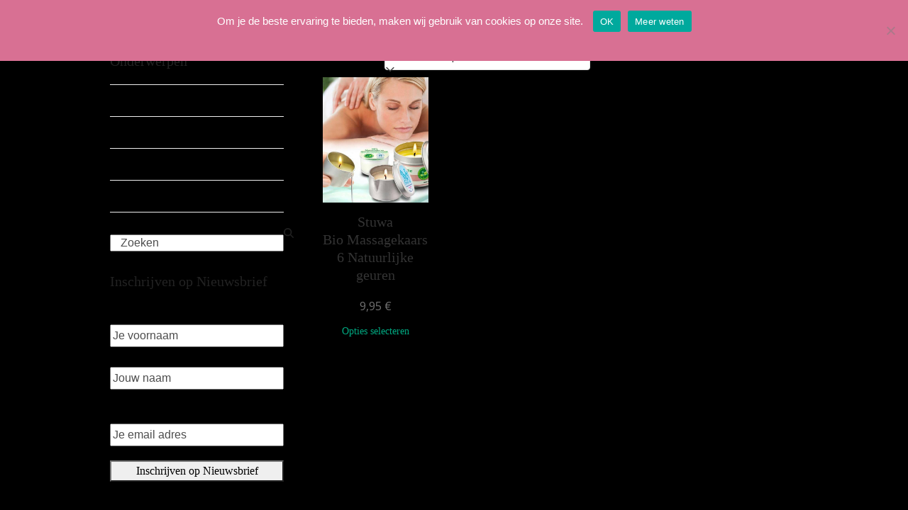

--- FILE ---
content_type: text/html; charset=UTF-8
request_url: https://www.lanouk.be/product-omschrijving/massage-olie/
body_size: 21923
content:
<!DOCTYPE html><html lang=nl-NL ><head><meta charset="UTF-8"><link rel=profile href=http://gmpg.org/xfn/11><meta name='robots' content='index, follow, max-image-preview:large, max-snippet:-1, max-video-preview:-1'><meta name="viewport" content="width=device-width, initial-scale=1"><title>massage olie Archives - Lanouk</title><link rel=canonical href=https://www.lanouk.be/product-omschrijving/massage-olie/ ><meta property="og:locale" content="nl_NL"><meta property="og:type" content="article"><meta property="og:title" content="massage olie Archives - Lanouk"><meta property="og:url" content="https://www.lanouk.be/product-omschrijving/massage-olie/"><meta property="og:site_name" content="Lanouk"> <script type=application/ld+json class=yoast-schema-graph>{"@context":"https://schema.org","@graph":[{"@type":"CollectionPage","@id":"https://www.lanouk.be/product-omschrijving/massage-olie/","url":"https://www.lanouk.be/product-omschrijving/massage-olie/","name":"massage olie Archives - Lanouk","isPartOf":{"@id":"https://www.lanouk.be/#website"},"primaryImageOfPage":{"@id":"https://www.lanouk.be/product-omschrijving/massage-olie/#primaryimage"},"image":{"@id":"https://www.lanouk.be/product-omschrijving/massage-olie/#primaryimage"},"thumbnailUrl":"https://www.lanouk.be/wp01/wp-content/uploads/2016/03/stuwa_Wellness.jpg","breadcrumb":{"@id":"https://www.lanouk.be/product-omschrijving/massage-olie/#breadcrumb"},"inLanguage":"nl-NL"},{"@type":"ImageObject","inLanguage":"nl-NL","@id":"https://www.lanouk.be/product-omschrijving/massage-olie/#primaryimage","url":"https://www.lanouk.be/wp01/wp-content/uploads/2016/03/stuwa_Wellness.jpg","contentUrl":"https://www.lanouk.be/wp01/wp-content/uploads/2016/03/stuwa_Wellness.jpg","width":540,"height":643,"caption":"Stuwa Bio Massagekaars"},{"@type":"BreadcrumbList","@id":"https://www.lanouk.be/product-omschrijving/massage-olie/#breadcrumb","itemListElement":[{"@type":"ListItem","position":1,"name":"Home","item":"https://www.lanouk.be/"},{"@type":"ListItem","position":2,"name":"massage olie"}]},{"@type":"WebSite","@id":"https://www.lanouk.be/#website","url":"https://www.lanouk.be/","name":"Lanouk","description":"Draagt zorg voor uw huid.","publisher":{"@id":"https://www.lanouk.be/#organization"},"potentialAction":[{"@type":"SearchAction","target":{"@type":"EntryPoint","urlTemplate":"https://www.lanouk.be/?s={search_term_string}"},"query-input":{"@type":"PropertyValueSpecification","valueRequired":true,"valueName":"search_term_string"}}],"inLanguage":"nl-NL"},{"@type":"Organization","@id":"https://www.lanouk.be/#organization","name":"Lanouk","url":"https://www.lanouk.be/","logo":{"@type":"ImageObject","inLanguage":"nl-NL","@id":"https://www.lanouk.be/#/schema/logo/image/","url":"https://www.lanouk.be/wp01/wp-content/uploads/2015/03/lanouk_banner_transparant_90high.png","contentUrl":"https://www.lanouk.be/wp01/wp-content/uploads/2015/03/lanouk_banner_transparant_90high.png","width":221,"height":90,"caption":"Lanouk"},"image":{"@id":"https://www.lanouk.be/#/schema/logo/image/"},"sameAs":["https://www.facebook.com/lanouk"]}]}</script> <link rel=dns-prefetch href=//cdn.jsdelivr.net><link rel=dns-prefetch href=//fonts.googleapis.com><link rel=alternate type=application/rss+xml title="Lanouk &raquo; feed" href=https://www.lanouk.be/feed/ ><link rel=alternate type=application/rss+xml title="Lanouk &raquo; reacties feed" href=https://www.lanouk.be/comments/feed/ ><link rel=alternate type=application/rss+xml title="Lanouk &raquo; massage olie Product Omschrijving feed" href=https://www.lanouk.be/product-omschrijving/massage-olie/feed/ ><style id=wp-img-auto-sizes-contain-inline-css>img:is([sizes=auto i],[sizes^="auto," i]){contain-intrinsic-size:3000px 1500px}</style><link rel=stylesheet id=js_composer_front-css href='https://www.lanouk.be/wp01/wp-content/plugins/js_composer/assets/css/js_composer.min.css?ver=8.7.2' media=all><style id=wp-block-library-inline-css>/*<![CDATA[*/:root{--wp-block-synced-color:#7a00df;--wp-block-synced-color--rgb:122,0,223;--wp-bound-block-color:var(--wp-block-synced-color);--wp-editor-canvas-background:#ddd;--wp-admin-theme-color:#007cba;--wp-admin-theme-color--rgb:0,124,186;--wp-admin-theme-color-darker-10:#006ba1;--wp-admin-theme-color-darker-10--rgb:0,107,160.5;--wp-admin-theme-color-darker-20:#005a87;--wp-admin-theme-color-darker-20--rgb:0,90,135;--wp-admin-border-width-focus:2px}@media (min-resolution:192dpi){:root{--wp-admin-border-width-focus:1.5px}}.wp-element-button{cursor:pointer}:root .has-very-light-gray-background-color{background-color:#eee}:root .has-very-dark-gray-background-color{background-color:#313131}:root .has-very-light-gray-color{color:#eee}:root .has-very-dark-gray-color{color:#313131}:root .has-vivid-green-cyan-to-vivid-cyan-blue-gradient-background{background:linear-gradient(135deg,#00d084,#0693e3)}:root .has-purple-crush-gradient-background{background:linear-gradient(135deg,#34e2e4,#4721fb 50%,#ab1dfe)}:root .has-hazy-dawn-gradient-background{background:linear-gradient(135deg,#faaca8,#dad0ec)}:root .has-subdued-olive-gradient-background{background:linear-gradient(135deg,#fafae1,#67a671)}:root .has-atomic-cream-gradient-background{background:linear-gradient(135deg,#fdd79a,#004a59)}:root .has-nightshade-gradient-background{background:linear-gradient(135deg,#330968,#31cdcf)}:root .has-midnight-gradient-background{background:linear-gradient(135deg,#020381,#2874fc)}:root{--wp--preset--font-size--normal:16px;--wp--preset--font-size--huge:42px}.has-regular-font-size{font-size:1em}.has-larger-font-size{font-size:2.625em}.has-normal-font-size{font-size:var(--wp--preset--font-size--normal)}.has-huge-font-size{font-size:var(--wp--preset--font-size--huge)}.has-text-align-center{text-align:center}.has-text-align-left{text-align:left}.has-text-align-right{text-align:right}.has-fit-text{white-space:nowrap!important}#end-resizable-editor-section{display:none}.aligncenter{clear:both}.items-justified-left{justify-content:flex-start}.items-justified-center{justify-content:center}.items-justified-right{justify-content:flex-end}.items-justified-space-between{justify-content:space-between}.screen-reader-text{border:0;clip-path:inset(50%);height:1px;margin:-1px;overflow:hidden;padding:0;position:absolute;width:1px;word-wrap:normal!important}.screen-reader-text:focus{background-color:#ddd;clip-path:none;color:#444;display:block;font-size:1em;height:auto;left:5px;line-height:normal;padding:15px 23px 14px;text-decoration:none;top:5px;width:auto;z-index:100000}html :where(.has-border-color){border-style:solid}html :where([style*=border-top-color]){border-top-style:solid}html :where([style*=border-right-color]){border-right-style:solid}html :where([style*=border-bottom-color]){border-bottom-style:solid}html :where([style*=border-left-color]){border-left-style:solid}html :where([style*=border-width]){border-style:solid}html :where([style*=border-top-width]){border-top-style:solid}html :where([style*=border-right-width]){border-right-style:solid}html :where([style*=border-bottom-width]){border-bottom-style:solid}html :where([style*=border-left-width]){border-left-style:solid}html :where(img[class*=wp-image-]){height:auto;max-width:100%}:where(figure){margin:0 0 1em}html :where(.is-position-sticky){--wp-admin--admin-bar--position-offset:var(--wp-admin--admin-bar--height,0px)}@media screen and (max-width:600px){html:where(.is-position-sticky){--wp-admin--admin-bar--position-offset:0px}}/*]]>*/</style><style id=global-styles-inline-css>/*<![CDATA[*/:root{--wp--preset--aspect-ratio--square:1;--wp--preset--aspect-ratio--4-3:4/3;--wp--preset--aspect-ratio--3-4:3/4;--wp--preset--aspect-ratio--3-2:3/2;--wp--preset--aspect-ratio--2-3:2/3;--wp--preset--aspect-ratio--16-9:16/9;--wp--preset--aspect-ratio--9-16:9/16;--wp--preset--color--black:#000;--wp--preset--color--cyan-bluish-gray:#abb8c3;--wp--preset--color--white:#fff;--wp--preset--color--pale-pink:#f78da7;--wp--preset--color--vivid-red:#cf2e2e;--wp--preset--color--luminous-vivid-orange:#ff6900;--wp--preset--color--luminous-vivid-amber:#fcb900;--wp--preset--color--light-green-cyan:#7bdcb5;--wp--preset--color--vivid-green-cyan:#00d084;--wp--preset--color--pale-cyan-blue:#8ed1fc;--wp--preset--color--vivid-cyan-blue:#0693e3;--wp--preset--color--vivid-purple:#9b51e0;--wp--preset--color--accent:var(--wpex-accent);--wp--preset--color--on-accent:var(--wpex-on-accent);--wp--preset--color--accent-alt:var(--wpex-accent-alt);--wp--preset--color--on-accent-alt:var(--wpex-on-accent-alt);--wp--preset--gradient--vivid-cyan-blue-to-vivid-purple:linear-gradient(135deg,rgb(6,147,227) 0%,rgb(155,81,224) 100%);--wp--preset--gradient--light-green-cyan-to-vivid-green-cyan:linear-gradient(135deg,rgb(122,220,180) 0%,rgb(0,208,130) 100%);--wp--preset--gradient--luminous-vivid-amber-to-luminous-vivid-orange:linear-gradient(135deg,rgb(252,185,0) 0%,rgb(255,105,0) 100%);--wp--preset--gradient--luminous-vivid-orange-to-vivid-red:linear-gradient(135deg,rgb(255,105,0) 0%,rgb(207,46,46) 100%);--wp--preset--gradient--very-light-gray-to-cyan-bluish-gray:linear-gradient(135deg,rgb(238,238,238) 0%,rgb(169,184,195) 100%);--wp--preset--gradient--cool-to-warm-spectrum:linear-gradient(135deg,rgb(74,234,220) 0%,rgb(151,120,209) 20%,rgb(207,42,186) 40%,rgb(238,44,130) 60%,rgb(251,105,98) 80%,rgb(254,248,76) 100%);--wp--preset--gradient--blush-light-purple:linear-gradient(135deg,rgb(255,206,236) 0%,rgb(152,150,240) 100%);--wp--preset--gradient--blush-bordeaux:linear-gradient(135deg,rgb(254,205,165) 0%,rgb(254,45,45) 50%,rgb(107,0,62) 100%);--wp--preset--gradient--luminous-dusk:linear-gradient(135deg,rgb(255,203,112) 0%,rgb(199,81,192) 50%,rgb(65,88,208) 100%);--wp--preset--gradient--pale-ocean:linear-gradient(135deg,rgb(255,245,203) 0%,rgb(182,227,212) 50%,rgb(51,167,181) 100%);--wp--preset--gradient--electric-grass:linear-gradient(135deg,rgb(202,248,128) 0%,rgb(113,206,126) 100%);--wp--preset--gradient--midnight:linear-gradient(135deg,rgb(2,3,129) 0%,rgb(40,116,252) 100%);--wp--preset--font-size--small:13px;--wp--preset--font-size--medium:20px;--wp--preset--font-size--large:36px;--wp--preset--font-size--x-large:42px;--wp--preset--font-size--xs:var(--wpex-text-xs);--wp--preset--font-size--sm:var(--wpex-text-sm);--wp--preset--font-size--base:var(--wpex-text-base);--wp--preset--font-size--lg:var(--wpex-text-lg);--wp--preset--font-size--xl:var(--wpex-text-xl);--wp--preset--font-size--2-xl:var(--wpex-text-2xl);--wp--preset--font-size--3-xl:var(--wpex-text-3xl);--wp--preset--font-size--4-xl:var(--wpex-text-4xl);--wp--preset--font-size--5-xl:var(--wpex-text-5xl);--wp--preset--font-size--6-xl:var(--wpex-text-6xl);--wp--preset--font-size--7-xl:var(--wpex-text-7xl);--wp--preset--font-family--system-sans-serif:-apple-system, BlinkMacSystemFont, 'Segoe UI', Roboto, Oxygen-Sans, Ubuntu, Cantarell, 'Helvetica Neue', sans-serif;--wp--preset--font-family--system-serif:Iowan Old Style, Apple Garamond, Baskerville, Times New Roman, Droid Serif, Times, Source Serif Pro, serif, Apple Color Emoji, Segoe UI Emoji, Segoe UI Symbol;--wp--preset--spacing--20:0.44rem;--wp--preset--spacing--30:0.67rem;--wp--preset--spacing--40:1rem;--wp--preset--spacing--50:1.5rem;--wp--preset--spacing--60:2.25rem;--wp--preset--spacing--70:3.38rem;--wp--preset--spacing--80:5.06rem;--wp--preset--shadow--natural:6px 6px 9px rgba(0, 0, 0, 0.2);--wp--preset--shadow--deep:12px 12px 50px rgba(0, 0, 0, 0.4);--wp--preset--shadow--sharp:6px 6px 0px rgba(0, 0, 0, 0.2);--wp--preset--shadow--outlined:6px 6px 0px -3px rgb(255, 255, 255), 6px 6px rgb(0, 0, 0);--wp--preset--shadow--crisp:6px 6px 0px rgb(0, 0, 0)}:root{--wp--style--global--content-size:840px;--wp--style--global--wide-size:1200px}:where(body){margin:0}.wp-site-blocks>.alignleft{float:left;margin-right:2em}.wp-site-blocks>.alignright{float:right;margin-left:2em}.wp-site-blocks>.aligncenter{justify-content:center;margin-left:auto;margin-right:auto}:where(.wp-site-blocks)>*{margin-block-start:24px;margin-block-end:0}:where(.wp-site-blocks)>:first-child{margin-block-start:0}:where(.wp-site-blocks)>:last-child{margin-block-end:0}:root{--wp--style--block-gap:24px}:root :where(.is-layout-flow)>:first-child{margin-block-start:0}:root :where(.is-layout-flow)>:last-child{margin-block-end:0}:root :where(.is-layout-flow)>*{margin-block-start:24px;margin-block-end:0}:root :where(.is-layout-constrained)>:first-child{margin-block-start:0}:root :where(.is-layout-constrained)>:last-child{margin-block-end:0}:root :where(.is-layout-constrained)>*{margin-block-start:24px;margin-block-end:0}:root :where(.is-layout-flex){gap:24px}:root :where(.is-layout-grid){gap:24px}.is-layout-flow>.alignleft{float:left;margin-inline-start:0;margin-inline-end:2em}.is-layout-flow>.alignright{float:right;margin-inline-start:2em;margin-inline-end:0}.is-layout-flow>.aligncenter{margin-left:auto !important;margin-right:auto !important}.is-layout-constrained>.alignleft{float:left;margin-inline-start:0;margin-inline-end:2em}.is-layout-constrained>.alignright{float:right;margin-inline-start:2em;margin-inline-end:0}.is-layout-constrained>.aligncenter{margin-left:auto !important;margin-right:auto !important}.is-layout-constrained>:where(:not(.alignleft):not(.alignright):not(.alignfull)){max-width:var(--wp--style--global--content-size);margin-left:auto !important;margin-right:auto !important}.is-layout-constrained>.alignwide{max-width:var(--wp--style--global--wide-size)}body .is-layout-flex{display:flex}.is-layout-flex{flex-wrap:wrap;align-items:center}.is-layout-flex>:is(*,div){margin:0}body .is-layout-grid{display:grid}.is-layout-grid>:is(*,div){margin:0}body{padding-top:0px;padding-right:0px;padding-bottom:0px;padding-left:0px}a:where(:not(.wp-element-button)){text-decoration:underline}:root :where(.wp-element-button,.wp-block-button__link){background-color:#32373c;border-width:0;color:#fff;font-family:inherit;font-size:inherit;font-style:inherit;font-weight:inherit;letter-spacing:inherit;line-height:inherit;padding-top:calc(0.667em + 2px);padding-right:calc(1.333em + 2px);padding-bottom:calc(0.667em + 2px);padding-left:calc(1.333em + 2px);text-decoration:none;text-transform:inherit}.has-black-color{color:var(--wp--preset--color--black) !important}.has-cyan-bluish-gray-color{color:var(--wp--preset--color--cyan-bluish-gray) !important}.has-white-color{color:var(--wp--preset--color--white) !important}.has-pale-pink-color{color:var(--wp--preset--color--pale-pink) !important}.has-vivid-red-color{color:var(--wp--preset--color--vivid-red) !important}.has-luminous-vivid-orange-color{color:var(--wp--preset--color--luminous-vivid-orange) !important}.has-luminous-vivid-amber-color{color:var(--wp--preset--color--luminous-vivid-amber) !important}.has-light-green-cyan-color{color:var(--wp--preset--color--light-green-cyan) !important}.has-vivid-green-cyan-color{color:var(--wp--preset--color--vivid-green-cyan) !important}.has-pale-cyan-blue-color{color:var(--wp--preset--color--pale-cyan-blue) !important}.has-vivid-cyan-blue-color{color:var(--wp--preset--color--vivid-cyan-blue) !important}.has-vivid-purple-color{color:var(--wp--preset--color--vivid-purple) !important}.has-accent-color{color:var(--wp--preset--color--accent) !important}.has-on-accent-color{color:var(--wp--preset--color--on-accent) !important}.has-accent-alt-color{color:var(--wp--preset--color--accent-alt) !important}.has-on-accent-alt-color{color:var(--wp--preset--color--on-accent-alt) !important}.has-black-background-color{background-color:var(--wp--preset--color--black) !important}.has-cyan-bluish-gray-background-color{background-color:var(--wp--preset--color--cyan-bluish-gray) !important}.has-white-background-color{background-color:var(--wp--preset--color--white) !important}.has-pale-pink-background-color{background-color:var(--wp--preset--color--pale-pink) !important}.has-vivid-red-background-color{background-color:var(--wp--preset--color--vivid-red) !important}.has-luminous-vivid-orange-background-color{background-color:var(--wp--preset--color--luminous-vivid-orange) !important}.has-luminous-vivid-amber-background-color{background-color:var(--wp--preset--color--luminous-vivid-amber) !important}.has-light-green-cyan-background-color{background-color:var(--wp--preset--color--light-green-cyan) !important}.has-vivid-green-cyan-background-color{background-color:var(--wp--preset--color--vivid-green-cyan) !important}.has-pale-cyan-blue-background-color{background-color:var(--wp--preset--color--pale-cyan-blue) !important}.has-vivid-cyan-blue-background-color{background-color:var(--wp--preset--color--vivid-cyan-blue) !important}.has-vivid-purple-background-color{background-color:var(--wp--preset--color--vivid-purple) !important}.has-accent-background-color{background-color:var(--wp--preset--color--accent) !important}.has-on-accent-background-color{background-color:var(--wp--preset--color--on-accent) !important}.has-accent-alt-background-color{background-color:var(--wp--preset--color--accent-alt) !important}.has-on-accent-alt-background-color{background-color:var(--wp--preset--color--on-accent-alt) !important}.has-black-border-color{border-color:var(--wp--preset--color--black) !important}.has-cyan-bluish-gray-border-color{border-color:var(--wp--preset--color--cyan-bluish-gray) !important}.has-white-border-color{border-color:var(--wp--preset--color--white) !important}.has-pale-pink-border-color{border-color:var(--wp--preset--color--pale-pink) !important}.has-vivid-red-border-color{border-color:var(--wp--preset--color--vivid-red) !important}.has-luminous-vivid-orange-border-color{border-color:var(--wp--preset--color--luminous-vivid-orange) !important}.has-luminous-vivid-amber-border-color{border-color:var(--wp--preset--color--luminous-vivid-amber) !important}.has-light-green-cyan-border-color{border-color:var(--wp--preset--color--light-green-cyan) !important}.has-vivid-green-cyan-border-color{border-color:var(--wp--preset--color--vivid-green-cyan) !important}.has-pale-cyan-blue-border-color{border-color:var(--wp--preset--color--pale-cyan-blue) !important}.has-vivid-cyan-blue-border-color{border-color:var(--wp--preset--color--vivid-cyan-blue) !important}.has-vivid-purple-border-color{border-color:var(--wp--preset--color--vivid-purple) !important}.has-accent-border-color{border-color:var(--wp--preset--color--accent) !important}.has-on-accent-border-color{border-color:var(--wp--preset--color--on-accent) !important}.has-accent-alt-border-color{border-color:var(--wp--preset--color--accent-alt) !important}.has-on-accent-alt-border-color{border-color:var(--wp--preset--color--on-accent-alt) !important}.has-vivid-cyan-blue-to-vivid-purple-gradient-background{background:var(--wp--preset--gradient--vivid-cyan-blue-to-vivid-purple) !important}.has-light-green-cyan-to-vivid-green-cyan-gradient-background{background:var(--wp--preset--gradient--light-green-cyan-to-vivid-green-cyan) !important}.has-luminous-vivid-amber-to-luminous-vivid-orange-gradient-background{background:var(--wp--preset--gradient--luminous-vivid-amber-to-luminous-vivid-orange) !important}.has-luminous-vivid-orange-to-vivid-red-gradient-background{background:var(--wp--preset--gradient--luminous-vivid-orange-to-vivid-red) !important}.has-very-light-gray-to-cyan-bluish-gray-gradient-background{background:var(--wp--preset--gradient--very-light-gray-to-cyan-bluish-gray) !important}.has-cool-to-warm-spectrum-gradient-background{background:var(--wp--preset--gradient--cool-to-warm-spectrum) !important}.has-blush-light-purple-gradient-background{background:var(--wp--preset--gradient--blush-light-purple) !important}.has-blush-bordeaux-gradient-background{background:var(--wp--preset--gradient--blush-bordeaux) !important}.has-luminous-dusk-gradient-background{background:var(--wp--preset--gradient--luminous-dusk) !important}.has-pale-ocean-gradient-background{background:var(--wp--preset--gradient--pale-ocean) !important}.has-electric-grass-gradient-background{background:var(--wp--preset--gradient--electric-grass) !important}.has-midnight-gradient-background{background:var(--wp--preset--gradient--midnight) !important}.has-small-font-size{font-size:var(--wp--preset--font-size--small) !important}.has-medium-font-size{font-size:var(--wp--preset--font-size--medium) !important}.has-large-font-size{font-size:var(--wp--preset--font-size--large) !important}.has-x-large-font-size{font-size:var(--wp--preset--font-size--x-large) !important}.has-xs-font-size{font-size:var(--wp--preset--font-size--xs) !important}.has-sm-font-size{font-size:var(--wp--preset--font-size--sm) !important}.has-base-font-size{font-size:var(--wp--preset--font-size--base) !important}.has-lg-font-size{font-size:var(--wp--preset--font-size--lg) !important}.has-xl-font-size{font-size:var(--wp--preset--font-size--xl) !important}.has-2-xl-font-size{font-size:var(--wp--preset--font-size--2-xl) !important}.has-3-xl-font-size{font-size:var(--wp--preset--font-size--3-xl) !important}.has-4-xl-font-size{font-size:var(--wp--preset--font-size--4-xl) !important}.has-5-xl-font-size{font-size:var(--wp--preset--font-size--5-xl) !important}.has-6-xl-font-size{font-size:var(--wp--preset--font-size--6-xl) !important}.has-7-xl-font-size{font-size:var(--wp--preset--font-size--7-xl) !important}.has-system-sans-serif-font-family{font-family:var(--wp--preset--font-family--system-sans-serif) !important}.has-system-serif-font-family{font-family:var(--wp--preset--font-family--system-serif) !important}/*]]>*/</style><link rel=stylesheet id=cookie-notice-front-css href='https://www.lanouk.be/wp01/wp-content/plugins/cookie-notice/css/front.min.css?ver=2.5.11' media=all><style id=woocommerce-inline-inline-css>.woocommerce form .form-row .required{visibility:visible}</style><link rel=stylesheet id=mc4wp-form-basic-css href='https://www.lanouk.be/wp01/wp-content/plugins/mailchimp-for-wp/assets/css/form-basic.css?ver=4.11.1' media=all><link rel=stylesheet id=sendcloud-checkout-css-css href='https://www.lanouk.be/wp01/wp-content/plugins/sendcloud-shipping/resources/css/sendcloud-checkout.css?ver=2.4.0' media=all><link rel=stylesheet id=parent-style-css href='https://www.lanouk.be/wp01/wp-content/themes/Total/style.css?ver=0.1' media=all><link rel=stylesheet id=wpex-woocommerce-css href='https://www.lanouk.be/wp01/wp-content/themes/Total/assets/css/frontend/woocommerce/core.min.css?ver=6.5' media=all><link rel=stylesheet id=wpex-google-font-open-sans-css href='https://fonts.googleapis.com/css2?family=Open+Sans:ital,wght@0,100;0,200;0,300;0,400;0,500;0,600;0,700;0,800;0,900;1,100;1,200;1,300;1,400;1,500;1,600;1,700;1,800;1,900&#038;display=swap&#038;subset=latin' media=all><link rel=stylesheet id=wpex-style-css href='https://www.lanouk.be/wp01/wp-content/themes/Total-child/style.css?ver=6.5' media=all><link rel=stylesheet id=wpex-mobile-menu-breakpoint-max-css href='https://www.lanouk.be/wp01/wp-content/themes/Total/assets/css/frontend/breakpoints/max.min.css?ver=6.5' media='only screen and (max-width:959px)'><link rel=stylesheet id=wpex-mobile-menu-breakpoint-min-css href='https://www.lanouk.be/wp01/wp-content/themes/Total/assets/css/frontend/breakpoints/min.min.css?ver=6.5' media='only screen and (min-width:960px)'><link rel=stylesheet id=vcex-shortcodes-css href='https://www.lanouk.be/wp01/wp-content/themes/Total/assets/css/frontend/vcex-shortcodes.min.css?ver=6.5' media=all><link rel=stylesheet id=prdctfltr-css href='https://www.lanouk.be/wp01/wp-content/plugins/prdctfltr/lib/css/style.min.css?ver=6.6.4' media=all><link rel=stylesheet id=wpex-wpbakery-css href='https://www.lanouk.be/wp01/wp-content/themes/Total/assets/css/frontend/wpbakery.min.css?ver=6.5' media=all> <script id=cookie-notice-front-js-before>var cnArgs={"ajaxUrl":"https:\/\/www.lanouk.be\/wp01\/wp-admin\/admin-ajax.php","nonce":"910218a279","hideEffect":"fade","position":"top","onScroll":true,"onScrollOffset":100,"onClick":false,"cookieName":"cookie_notice_accepted","cookieTime":7862400,"cookieTimeRejected":2592000,"globalCookie":false,"redirection":false,"cache":true,"revokeCookies":false,"revokeCookiesOpt":"automatic"};</script> <script src="https://www.lanouk.be/wp01/wp-content/plugins/cookie-notice/js/front.min.js?ver=2.5.11" id=cookie-notice-front-js></script> <script src="https://www.lanouk.be/wp01/wp-includes/js/jquery/jquery.min.js?ver=3.7.1" id=jquery-core-js></script> <script src="https://www.lanouk.be/wp01/wp-includes/js/jquery/jquery-migrate.min.js?ver=3.4.1" id=jquery-migrate-js></script> <script src="https://www.lanouk.be/wp01/wp-content/plugins/woocommerce/assets/js/jquery-blockui/jquery.blockUI.min.js?ver=2.7.0-wc.10.4.3" id=wc-jquery-blockui-js defer data-wp-strategy=defer></script> <script src="https://www.lanouk.be/wp01/wp-content/plugins/woocommerce/assets/js/js-cookie/js.cookie.min.js?ver=2.1.4-wc.10.4.3" id=wc-js-cookie-js defer data-wp-strategy=defer></script> <script id=woocommerce-js-extra>var woocommerce_params={"ajax_url":"/wp01/wp-admin/admin-ajax.php","wc_ajax_url":"/?wc-ajax=%%endpoint%%","i18n_password_show":"Wachtwoord weergeven","i18n_password_hide":"Wachtwoord verbergen"};</script> <script src="https://www.lanouk.be/wp01/wp-content/plugins/woocommerce/assets/js/frontend/woocommerce.min.js?ver=10.4.3" id=woocommerce-js defer data-wp-strategy=defer></script> <script id=wpex-core-js-extra>var wpex_theme_params={"selectArrowIcon":"\u003Cspan class=\"wpex-select-arrow__icon wpex-icon--sm wpex-flex wpex-icon\" aria-hidden=\"true\"\u003E\u003Csvg viewBox=\"0 0 24 24\" xmlns=\"http://www.w3.org/2000/svg\"\u003E\u003Crect fill=\"none\" height=\"24\" width=\"24\"/\u003E\u003Cg transform=\"matrix(0, -1, 1, 0, -0.115, 23.885)\"\u003E\u003Cpolygon points=\"17.77,3.77 16,2 6,12 16,22 17.77,20.23 9.54,12\"/\u003E\u003C/g\u003E\u003C/svg\u003E\u003C/span\u003E","customSelects":".widget_categories form,.widget_archive select,.vcex-form-shortcode select,.woocommerce-ordering .orderby,#dropdown_product_cat,.single-product .variations_form .variations select","scrollToHash":"1","localScrollFindLinks":"1","localScrollHighlight":"1","localScrollUpdateHash":"1","scrollToHashTimeout":"500","localScrollTargets":"li.local-scroll a, a.local-scroll, .local-scroll-link, .local-scroll-link \u003E a,.sidr-class-local-scroll-link,li.sidr-class-local-scroll \u003E span \u003E a,li.sidr-class-local-scroll \u003E a","scrollToBehavior":"smooth","disable_vc_tta_animation":"1"};</script> <script src="https://www.lanouk.be/wp01/wp-content/themes/Total/assets/js/frontend/core.min.js?ver=6.5" id=wpex-core-js defer data-wp-strategy=defer></script> <script id=wpex-inline-js-after>!function(){const e=document.querySelector("html"),t=()=>{const t=window.innerWidth-document.documentElement.clientWidth;t&&e.style.setProperty("--wpex-scrollbar-width",`${t}px`)};t(),window.addEventListener("resize",(()=>{t()}))}();</script> <script id=wpex-sticky-header-js-extra>var wpex_sticky_header_params={"breakpoint":"960","mobileSupport":"1"};</script> <script src="https://www.lanouk.be/wp01/wp-content/themes/Total/assets/js/frontend/sticky/header.min.js?ver=6.5" id=wpex-sticky-header-js defer data-wp-strategy=defer></script> <script id=wpex-mobile-menu-sidr-js-extra>var wpex_mobile_menu_sidr_params={"breakpoint":"959","i18n":{"openSubmenu":"Open submenu of %s","closeSubmenu":"Close submenu of %s"},"openSubmenuIcon":"\u003Cspan class=\"wpex-open-submenu__icon wpex-transition-transform wpex-duration-300 wpex-icon\" aria-hidden=\"true\"\u003E\u003Csvg xmlns=\"http://www.w3.org/2000/svg\" viewBox=\"0 0 448 512\"\u003E\u003Cpath d=\"M201.4 342.6c12.5 12.5 32.8 12.5 45.3 0l160-160c12.5-12.5 12.5-32.8 0-45.3s-32.8-12.5-45.3 0L224 274.7 86.6 137.4c-12.5-12.5-32.8-12.5-45.3 0s-12.5 32.8 0 45.3l160 160z\"/\u003E\u003C/svg\u003E\u003C/span\u003E","source":"#mobile-menu-alternative, #mobile-menu-search","side":"left","dark_surface":"1","displace":"","aria_label":"Mobile menu","aria_label_close":"Close mobile menu","class":["wpex-mobile-menu"],"speed":"300"};</script> <script src="https://www.lanouk.be/wp01/wp-content/themes/Total/assets/js/frontend/mobile-menu/sidr.min.js?ver=6.5" id=wpex-mobile-menu-sidr-js defer data-wp-strategy=defer></script> <script></script><link rel=https://api.w.org/ href=https://www.lanouk.be/wp-json/ ><link rel=EditURI type=application/rsd+xml title=RSD href=https://www.lanouk.be/wp01/xmlrpc.php?rsd> <script>(function(url){if(/(?:Chrome\/26\.0\.1410\.63 Safari\/537\.31|WordfenceTestMonBot)/.test(navigator.userAgent)){return;}
var addEvent=function(evt,handler){if(window.addEventListener){document.addEventListener(evt,handler,false);}else if(window.attachEvent){document.attachEvent('on'+evt,handler);}};var removeEvent=function(evt,handler){if(window.removeEventListener){document.removeEventListener(evt,handler,false);}else if(window.detachEvent){document.detachEvent('on'+evt,handler);}};var evts='contextmenu dblclick drag dragend dragenter dragleave dragover dragstart drop keydown keypress keyup mousedown mousemove mouseout mouseover mouseup mousewheel scroll'.split(' ');var logHuman=function(){if(window.wfLogHumanRan){return;}
window.wfLogHumanRan=true;var wfscr=document.createElement('script');wfscr.type='text/javascript';wfscr.async=true;wfscr.src=url+'&r='+Math.random();(document.getElementsByTagName('head')[0]||document.getElementsByTagName('body')[0]).appendChild(wfscr);for(var i=0;i<evts.length;i++){removeEvent(evts[i],logHuman);}};for(var i=0;i<evts.length;i++){addEvent(evts[i],logHuman);}})('//www.lanouk.be/?wordfence_lh=1&hid=C7EA35405415864116740C6A2D2C153E');</script><link rel=icon href=https://www.lanouk.be/wp01/wp-content/uploads/2014/09/lanouk_header2.png sizes=32x32><link rel="shortcut icon" href=https://www.lanouk.be/wp01/wp-content/uploads/2014/09/lanouk_header2.png><link rel=apple-touch-icon href=https://www.lanouk.be/wp01/wp-content/uploads/2014/09/lanouk_header2.png sizes=57x57><link rel=apple-touch-icon href=https://www.lanouk.be/wp01/wp-content/uploads/2014/09/lanouk_header2.png sizes=76x76><link rel=apple-touch-icon href=https://www.lanouk.be/wp01/wp-content/uploads/2014/09/lanouk_header2.png sizes=120x120><link rel=apple-touch-icon href=https://www.lanouk.be/wp01/wp-content/uploads/2014/09/lanouk_header2.png sizes=114x114>	<noscript><style>.woocommerce-product-gallery{opacity:1 !important}</style></noscript> <script>(function(i,s,o,g,r,a,m){i['GoogleAnalyticsObject']=r;i[r]=i[r]||function(){(i[r].q=i[r].q||[]).push(arguments)},i[r].l=1*new Date();a=s.createElement(o),m=s.getElementsByTagName(o)[0];a.async=1;a.src=g;m.parentNode.insertBefore(a,m)})(window,document,'script','//www.google-analytics.com/analytics.js','ga');ga('create','UA-53254034-2','auto');ga('require','linkid','linkid.js');ga('send','pageview');</script><noscript><style>body:not(.content-full-screen) .wpex-vc-row-stretched[data-vc-full-width-init="false"]{visibility:visible}</style></noscript><meta name="generator" content="WooCommerce Product Filter - All in One WooCommerce Filter"><script>function setREVStartSize(e){window.RSIW=window.RSIW===undefined?window.innerWidth:window.RSIW;window.RSIH=window.RSIH===undefined?window.innerHeight:window.RSIH;try{var pw=document.getElementById(e.c).parentNode.offsetWidth,newh;pw=pw===0||isNaN(pw)||(e.l=="fullwidth"||e.layout=="fullwidth")?window.RSIW:pw;e.tabw=e.tabw===undefined?0:parseInt(e.tabw);e.thumbw=e.thumbw===undefined?0:parseInt(e.thumbw);e.tabh=e.tabh===undefined?0:parseInt(e.tabh);e.thumbh=e.thumbh===undefined?0:parseInt(e.thumbh);e.tabhide=e.tabhide===undefined?0:parseInt(e.tabhide);e.thumbhide=e.thumbhide===undefined?0:parseInt(e.thumbhide);e.mh=e.mh===undefined||e.mh==""||e.mh==="auto"?0:parseInt(e.mh,0);if(e.layout==="fullscreen"||e.l==="fullscreen")
newh=Math.max(e.mh,window.RSIH);else{e.gw=Array.isArray(e.gw)?e.gw:[e.gw];for(var i in e.rl)if(e.gw[i]===undefined||e.gw[i]===0)e.gw[i]=e.gw[i-1];e.gh=e.el===undefined||e.el===""||(Array.isArray(e.el)&&e.el.length==0)?e.gh:e.el;e.gh=Array.isArray(e.gh)?e.gh:[e.gh];for(var i in e.rl)if(e.gh[i]===undefined||e.gh[i]===0)e.gh[i]=e.gh[i-1];var nl=new Array(e.rl.length),ix=0,sl;e.tabw=e.tabhide>=pw?0:e.tabw;e.thumbw=e.thumbhide>=pw?0:e.thumbw;e.tabh=e.tabhide>=pw?0:e.tabh;e.thumbh=e.thumbhide>=pw?0:e.thumbh;for(var i in e.rl)nl[i]=e.rl[i]<window.RSIW?0:e.rl[i];sl=nl[0];for(var i in nl)if(sl>nl[i]&&nl[i]>0){sl=nl[i];ix=i;}
var m=pw>(e.gw[ix]+e.tabw+e.thumbw)?1:(pw-(e.tabw+e.thumbw))/(e.gw[ix]);newh=(e.gh[ix]*m)+(e.tabh+e.thumbh);}
var el=document.getElementById(e.c);if(el!==null&&el)el.style.height=newh+"px";el=document.getElementById(e.c+"_wrapper");if(el!==null&&el){el.style.height=newh+"px";el.style.display="block";}}catch(e){console.log("Failure at Presize of Slider:"+e)}};</script> <style id=wp-custom-css>#site-navigation-wrap,.is-sticky .fixed-nav{background-color:transparent}.navbar-style-one{right:-30px}.page-header{margin:10 0 0px;padding:0px 0px;height:0px}.page-header-title{display:none}.page-slider{color:#fdfdfd;margin:0 0 0}.page-with-slider.woocommerce .page-slider{display:none}.prdctfltr_wc .prdctfltr_added_loader img.prdctfltr_loader{position:fixed;top:30%;right:40%;height:300px;width:200px}.prdctfltr_checkboxes .prdctfltr-plus{float:right;font-size:100%;padding-left:0px;padding-right:10px;line-height:22px}body.has-sidebar .content-area{float:right}.woocommerce ul.products li.product .onsale{top:15px;margin:0;right:auto;left:5px}.woocommerce ul.products li.product.outofstock .outofstock-badge{display:none}.woocommerce #sidebar .button{font-size:12px}.mc4wp-form input[type="submit"]{padding:4px 20px 4px 20px}.woocommerce.button button{padding:0px 2px 25px 10px}.product_list_widget .amount{color:#3B86B0}.woocommerce #sidebar .button{font-size:13px}#sidebar a{margin:2px 10px}.woocommerce #sidebar .button{font-size:16px;font-family:serif}.woocommerce .widget_shopping_cart_content .buttons .button{float:left;width:100%;padding-top:0.5em;padding-bottom:0.5em;margin:2px 10px}.woocommerce-product-search input[type="submit"]{font-size:16px;font-family:serif;border-radius:5px}.mc4wp-form input[type="submit"]{width:100%;max-width:480px;font-size:16px;font-family:serif}label.prdctfltr_active{color:#00AA68}.prdctfltr_widget_title{text-decoration:underline}.prdctfltr_woocommerce .prdctfltr_filter .prdctfltr_search_terms{display:none}.product-entry-details{background:#FDFDFD;border:1px solid #FDFDFD}.product-entry-details .button{padding:0px 2px 25px 10px}.woocommerce-pagination{margin-top:3px;float:right}.woocommerce-ordering{margin:0px 2px 10px}.woocommerce-result-count{margin:0px 2px 5px}.woocommerce nav.woocommerce-pagination ul li span.current{color:#000;background:none repeat scroll 0% 0% gainsboro}.products .product .product-details{padding-top:15px;text-align:center}.woocommerce ul.products li.product .button{font-size:14px;font-family:serif;padding:.3em .5em}.wpex-loop-product-images .wpex-loop-product-add-to-cart>.button,.wpex-loop-product-images .wpex-loop-product-add-to-cart>.added_to_cart{height:30px;line-height:30px;background:#2587bc !important;color:#fff !important;border-radius:5px;padding:0px 0px !important;display:none}.wpex-loop-product-images .wpex-loop-product-add-to-cart{position:static}td.product-price span.amount,td.product-subtotal span.amount,#order_review span.amount{color:#000}.cart-collaterals .cart_totals .amount{color:#000;font-weight:400}body.woocommerce-page table.shop_table{border-collapse:separate;text-align:center}.woocommerce-page #content .product p.price{font-size:2em;font-weight:normal}.product .product_title{font-size:30px}td.actions .coupon .input-text{height:34px;font-size:14px}.shop_table .actions .button{height:34px;font-size:14px}.theme-button,#commentform #submit,.wpcf7 .theme-button.wpcf7-submit#current-shop-items-overlay .buttons a,.woocommerce .button,input[type='submit'],button{font-size:12px}.woocommerce ul.products li.product .button{width:100%}.vcex-button.graphical{width:100%;padding:0}table.cart td.actions .button.alt{width:35%}#current-shop-items-overlay .product_list_widget .amount{color:#3B86B0}#current-shop-items-overlay .widget_shopping_cart_content .total .amount{background:none repeat scroll 0 0 #FF0}#current-shop-items-overlay .total .amount{color:#00F}#main .widget_shopping_cart_content .total .amount{background:none repeat scroll 0 0 yellow;color:blue}#main ul.product_list_widget li .quantity{color:#000}#main .widget_shopping_cart_content .buttons .button{color:#FFF}.woocommerce-page table.shop_table th{color:#000;font-weight:600;background:#E4E4E4;border-right:1px solid rgba(0,0,0,0.1)}.woocommerce-checkout table.shop_table tfoot th{background:#E4E4E4;color:#000;border-right:1px solid rgba(0,0,0,0.1)}.order_details li strong{color:#444}table.cart a.remove{color:#444}#order_review table.shop_table tfoot th{background:#E4E4E4;border-right:1px solid #E4E4E4}.addresses .col-1,.addresses .col-2{background:#E4E4E4;border:1px solid #E4E4E4}div.product p.out-of-stock{color:red}.woocommerce-message br{display:none}.comment-reply-title br{display:none}.comment-reply-title p{display:none}.woocommerce table.shop_table.woocommerce-checkout-review-order-table{float:left;width:100%}.woocommerce-checkout-payment{float:left;width:100%}.wishlist_table tr td.product-stock-status span.wishlist-in-stock{color:#3B86B0}.wishlist_table tr td.product-name{text-align:center}.related-portfolio-posts .theme-heading{display:none}.product img{width:auto;height:auto}.my-button-class{background-color:Blue;padding:10px;color:#fff;float:left}#tribe-events .tribe-events-button,#tribe-events .tribe-events-button:hover,#tribe_events_filters_wrapper input[type="submit"],.tribe-events-button,.tribe-events-button.tribe-active:hover,.tribe-events-button.tribe-inactive,.tribe-events-button:hover,.tribe-events-calendar td.tribe-events-present div[id*="tribe-events-daynum-"],.tribe-events-calendar td.tribe-events-present div[id*="tribe-events-daynum-"]>a{display:none}@media only screen and (max-width:959px){.woocommerce ul.products li.product a img.woo-entry-image-secondary{display:none}.woocommerce ul.products li.product a img.woo-entry-image-swap:hover .woo-entry-image-main{opacity:1;-moz-opacity:1;-webkit-opacity:1}}@media only screen and (max-width:767px){.woocommerce ul.products li.product a img{width:20%}}@media only screen and (max-width:640px){.woocommerce ul.products li.product a img{width:30%}}@media only screen and (max-width:396px){.woocommerce ul.products li.product a img{width:50%}}.mycenter{position:absolute;top:50%;left:50%;margin-right:-50%;transform:translate(-50%,-50%)}.content-area{float:right}#sidebar{float:left}#footer-bottom{display:none}</style><noscript><style>.wpb_animate_when_almost_visible{opacity:1}</style></noscript><style data-type=wpex-css id=wpex-css>/*<![CDATA[*/#footer-builder{background-color:#000}:root{--wpex-body-font-family:'Open Sans',sans-serif;--wpex-body-color:#000}:root{--wpex-heading-font-family:'Bookman Old Style';--wpex-heading-font-weight:400}#site-logo .site-logo-text{font-family:'Comic Sans MS';font-weight:400}.main-navigation-ul .link-inner{font-family:'Times New Roman';font-weight:700}.main-navigation-ul .sub-menu .link-inner{font-family:'Times New Roman';font-weight:400}h3,.wpex-h3{font-weight:600}:where(.woocommerce-pagination){text-align:end}:root{--wpex-bg-color:f9f5ef;--wpex-link-color:#00aa82;--wpex-hover-heading-link-color:#00aa82;--wpex-hover-link-color:#d93;--wpex-btn-color:#fff;--wpex-btn-bg:#2587bc;--wpex-hover-btn-bg:#00aa82;--wpex-site-header-height:90px;--wpex-dropmenu-colored-top-border-color:#ff026d;--wpex-vc-column-inner-margin-bottom:0px;--wpex-woo-price-color:#db0033}.site-boxed{--wpex-bg-color:f9f5ef}.page-header.wpex-supports-mods{padding-block-start:0 0 0 0;padding-block-end:0 0 0 0;border-top-color:#eb71a5;border-bottom-color:#eb71a5}.site-breadcrumbs{color:#000}.site-breadcrumbs .sep{color:#000}.site-breadcrumbs a{color:#000}.site-breadcrumbs a:hover{color:#d33}#site-scroll-top{background-color:#1e73be}#site-scroll-top:hover{background-color:#d33}:root,.site-boxed.wpex-responsive #wrap{--wpex-container-width:980px}#top-bar-wrap{background-color:#b4d13f;border-color:#b4d13f}.wpex-top-bar-sticky{background-color:#b4d13f}#top-bar{color:#fff;--wpex-text-2:#fff;--wpex-text-3:#fff;--wpex-text-4:#fff}#top-bar-social a.wpex-social-btn-no-style:hover{color:#ee2}.header-padding{padding-block-start:10px;padding-block-end:5px}#site-header{--wpex-site-header-bg-color:#f9f5ef}.logo-padding{padding-block-start:0px;padding-block-end:0px}.wpex-sticky-header-holder.is-sticky #site-header{opacity:0.9}#site-navigation-wrap{--wpex-main-nav-bg:#fff2f2;--wpex-main-nav-border-color:#fff2f2;--wpex-main-nav-link-color:#000;--wpex-hover-main-nav-link-color:#000;--wpex-active-main-nav-link-color:#000;--wpex-hover-main-nav-link-color:#ff026d;--wpex-active-main-nav-link-color:#00aa68;--wpex-hover-main-nav-link-bg:#fdfdfd;--wpex-dropmenu-bg:#d1d1d1;--wpex-dropmenu-caret-bg:#d1d1d1;--wpex-dropmenu-border-color:#d1d1d1;--wpex-dropmenu-caret-border-color:#d1d1d1;--wpex-megamenu-divider-color:#d1d1d1;--wpex-dropmenu-link-color:#000;--wpex-hover-dropmenu-link-color:#ff026d;--wpex-hover-dropmenu-link-bg:#f7f7f7;--wpex-active-dropmenu-link-color:#00aa68;--wpex-active-hover-dropmenu-link-color:#00aa68;--wpex-megamenu-heading-color:#ff026d}#sidebar{padding:0 0 0 0;--wpex-link-color:#000;--wpex-hover-link-color:#000;--wpex-widget-link-color:#000;--wpex-hover-link-color:#00aa82;--wpex-hover-widget-link-color:#00aa82}#footer-bottom{background-color:#000;color:#fff;--wpex-text-2:#fff;--wpex-text-3:#fff;--wpex-text-4:#fff;--wpex-link-color:#fff;--wpex-hover-link-color:#fff;--wpex-hover-link-color:#d33}.woocommerce span.onsale{background-color:#00aa82}.woocommerce span.onsale,.woocommerce .outofstock-badge{border-radius:5px}.woocommerce ul.products li.product .woocommerce-loop-product__title,.woocommerce ul.products li.product .woocommerce-loop-category__title{color:#333}.woocommerce ul.products li.product .woocommerce-loop-product__title:hover,.woocommerce ul.products li.product .woocommerce-loop-category__title:hover{color:#00aa82}li.product .price{--wpex-woo-price-color:#727272}.product .summary{--wpex-woo-price-color:#3b86b0}.woocommerce p.stars{--wpex-star-rating-color:#e2ba34}.woocommerce .star-rating{--wpex-star-rating-color:#e2ba34}.woocommerce div.product .woocommerce-tabs ul.tabs li.active a{border-color:#ff026d}@media only screen and (min-width:960px){:root{--wpex-content-area-width:680px;--wpex-primary-sidebar-width:250px}#site-logo .logo-img{max-width:250px}}@media only screen and (max-width:767px){:root,.site-boxed.wpex-responsive #wrap{--wpex-container-width:90%}#site-logo .logo-img{max-width:200px}}@media only screen and (min-width:960px) and (max-width:1280px){:root,.site-boxed.wpex-responsive #wrap{--wpex-container-width:970px}:root{--wpex-content-area-width:670px;--wpex-primary-sidebar-width:245px}}@media only screen and (min-width:768px) and (max-width:959px){:root,.site-boxed.wpex-responsive #wrap{--wpex-container-width:700px}:root{--wpex-content-area-width:430px;--wpex-primary-sidebar-width:210px}#site-logo .logo-img{max-width:250px}}@media only screen and (min-width:480px) and (max-width:767px){:root,.site-boxed.wpex-responsive #wrap{--wpex-container-width:480px}}/*]]>*/</style><link rel=stylesheet id=vc_animate-css-css href='https://www.lanouk.be/wp01/wp-content/plugins/js_composer/assets/lib/vendor/dist/animate.css/animate.min.css?ver=8.7.2' media=all><link rel=stylesheet id=rs-plugin-settings-css href='//www.lanouk.be/wp01/wp-content/plugins/revslider/sr6/assets/css/rs6.css?ver=6.7.38' media=all><style id=rs-plugin-settings-inline-css>.tp-caption a{color:#ff7302;text-shadow:none;-webkit-transition:all 0.2s ease-out;-moz-transition:all 0.2s ease-out;-o-transition:all 0.2s ease-out;-ms-transition:all 0.2s ease-out}.tp-caption a:hover{color:#ffa902}</style></head><body class="archive tax-pa_product-omschrijving term-massage-olie term-1182 wp-custom-logo wp-embed-responsive wp-theme-Total wp-child-theme-Total-child theme-Total cookies-not-set woocommerce woocommerce-page woocommerce-no-js wpex-theme wpex-responsive no-composer wpex-has-primary-bottom-spacing site-full-width content-left-sidebar has-sidebar sidebar-widget-icons hasnt-overlay-header has-mobile-menu wpex-mobile-toggle-menu-icon_buttons wpex-no-js prdctfltr-shop wpb-js-composer js-comp-ver-8.7.2 vc_responsive"> <a href=#content class=skip-to-content>Skip to content</a> <span data-ls_id=#site_top tabindex=-1></span><div id=outer-wrap class=wpex-overflow-clip><div id=wrap class=wpex-clr><div id=site-header-sticky-wrapper class="wpex-sticky-header-holder not-sticky wpex-print-hidden"><header id=site-header class="header-one wpex-z-sticky fixed-scroll has-sticky-dropshadow custom-bg dyn-styles wpex-print-hidden wpex-relative wpex-clr"><div id=site-header-inner class="header-one-inner header-padding container wpex-relative wpex-h-100 wpex-py-30 wpex-clr"><div id=site-logo class="site-branding header-one-logo logo-padding wpex-flex wpex-items-center wpex-float-left wpex-h-100"><div id=site-logo-inner ><a id=site-logo-link href=https://www.lanouk.be/ rel=home class=main-logo><img src=https://www.lanouk.be/wp01/wp-content/uploads/2015/03/lanouk_banner_transparant_90high4-min.png alt=Lanouk class="logo-img wpex-h-auto wpex-max-w-100 wpex-align-middle" width=350 height=90 data-no-retina data-skip-lazy fetchpriority=high srcset="https://www.lanouk.be/wp01/wp-content/uploads/2015/03/lanouk_banner_transparant_90high4-min.png 1x,https://www.lanouk.be/wp01/wp-content/uploads/2015/03/lanouk_banner_transparant_90high4-min.png 2x"></a></div></div><div id=site-navigation-wrap class="navbar-style-one navbar-fixed-height navbar-allows-inner-bg navbar-fixed-line-height wpex-dropdown-top-border wpex-stretch-megamenus hide-at-mm-breakpoint wpex-clr wpex-print-hidden"><nav id=site-navigation class="navigation main-navigation main-navigation-one wpex-clr" aria-label="Main menu"><ul id=menu-main-menu class="main-navigation-ul dropdown-menu wpex-dropdown-menu wpex-dropdown-menu--onhover"><li id=menu-item-1237 class="menu-item menu-item-type-post_type menu-item-object-page menu-item-has-children menu-item-1237 dropdown"><a href=https://www.lanouk.be/lanouk-natuurlijke-verzorging/ ><span class=link-inner>Shop <span class="nav-arrow top-level"><span class="nav-arrow__icon wpex-icon wpex-icon--xs" aria-hidden=true><svg xmlns=http://www.w3.org/2000/svg viewBox="0 0 448 512"><path d="M201.4 342.6c12.5 12.5 32.8 12.5 45.3 0l160-160c12.5-12.5 12.5-32.8 0-45.3s-32.8-12.5-45.3 0L224 274.7 86.6 137.4c-12.5-12.5-32.8-12.5-45.3 0s-12.5 32.8 0 45.3l160 160z"/></svg></span></span></span></a><ul class=sub-menu> <li id=menu-item-4878 class="menu-item menu-item-type-custom menu-item-object-custom menu-item-has-children menu-item-4878 dropdown"><a href=#><span class=link-inner>Merken <span class="nav-arrow second-level"><span class="nav-arrow__icon wpex-icon wpex-icon--xs wpex-icon--bidi" aria-hidden=true><svg xmlns=http://www.w3.org/2000/svg viewBox="0 0 320 512"><path d="M278.6 233.4c12.5 12.5 12.5 32.8 0 45.3l-160 160c-12.5 12.5-32.8 12.5-45.3 0s-12.5-32.8 0-45.3L210.7 256 73.4 118.6c-12.5-12.5-12.5-32.8 0-45.3s32.8-12.5 45.3 0l160 160z"/></svg></span></span></span></a><ul class=sub-menu> <li id=menu-item-4879 class="menu-item menu-item-type-custom menu-item-object-custom menu-item-4879"><a href=https://www.lanouk.be/merk/annemarie-borlind/ ><span class=link-inner>Annemarie Börlind</span></a></li> <li id=menu-item-4880 class="menu-item menu-item-type-custom menu-item-object-custom menu-item-4880"><a href=https://www.lanouk.be/merk/cime/ ><span class=link-inner>Cîme</span></a></li> <li id=menu-item-4881 class="menu-item menu-item-type-custom menu-item-object-custom menu-item-4881"><a href=https://www.lanouk.be/merk/lavera/ ><span class=link-inner>Lavera</span></a></li> <li id=menu-item-4883 class="menu-item menu-item-type-custom menu-item-object-custom menu-item-4883"><a href=https://www.lanouk.be/merk/simply-soothing/ ><span class=link-inner>Simply Soothing</span></a></li> <li id=menu-item-4882 class="menu-item menu-item-type-custom menu-item-object-custom menu-item-4882"><a href=https://www.lanouk.be/merk/boho/ ><span class=link-inner>Boho</span></a></li> <li id=menu-item-4884 class="menu-item menu-item-type-custom menu-item-object-custom menu-item-4884"><a href=https://www.lanouk.be/merk/stuwa/ ><span class=link-inner>Stuwa</span></a></li> <li id=menu-item-4885 class="menu-item menu-item-type-custom menu-item-object-custom menu-item-4885"><a href=https://www.lanouk.be/merk/biosolis/ ><span class=link-inner>Biosolis</span></a></li> <li id=menu-item-4886 class="menu-item menu-item-type-custom menu-item-object-custom menu-item-4886"><a href=https://www.lanouk.be/merk/weleda/ ><span class=link-inner>Weleda</span></a></li></ul> </li> <li id=menu-item-4015 class="menu-item menu-item-type-taxonomy menu-item-object-product_cat menu-item-has-children menu-item-4015 dropdown"><a href=https://www.lanouk.be/product-categorie/verzorgingsproducten/ ><span class=link-inner>Verzorging <span class="nav-arrow second-level"><span class="nav-arrow__icon wpex-icon wpex-icon--xs wpex-icon--bidi" aria-hidden=true><svg xmlns=http://www.w3.org/2000/svg viewBox="0 0 320 512"><path d="M278.6 233.4c12.5 12.5 12.5 32.8 0 45.3l-160 160c-12.5 12.5-32.8 12.5-45.3 0s-12.5-32.8 0-45.3L210.7 256 73.4 118.6c-12.5-12.5-12.5-32.8 0-45.3s32.8-12.5 45.3 0l160 160z"/></svg></span></span></span></a><ul class=sub-menu> <li id=menu-item-4016 class="menu-item menu-item-type-taxonomy menu-item-object-product_cat menu-item-has-children menu-item-4016 dropdown"><a href=https://www.lanouk.be/product-categorie/verzorgingsproducten/vrouw-verzorgingsproducten/ ><span class=link-inner>Vrouw <span class="nav-arrow second-level"><span class="nav-arrow__icon wpex-icon wpex-icon--xs wpex-icon--bidi" aria-hidden=true><svg xmlns=http://www.w3.org/2000/svg viewBox="0 0 320 512"><path d="M278.6 233.4c12.5 12.5 12.5 32.8 0 45.3l-160 160c-12.5 12.5-32.8 12.5-45.3 0s-12.5-32.8 0-45.3L210.7 256 73.4 118.6c-12.5-12.5-12.5-32.8 0-45.3s32.8-12.5 45.3 0l160 160z"/></svg></span></span></span></a><ul class=sub-menu> <li id=menu-item-4017 class="menu-item menu-item-type-taxonomy menu-item-object-product_cat menu-item-4017"><a href=https://www.lanouk.be/product-categorie/verzorgingsproducten/vrouw-verzorgingsproducten/gezicht/ ><span class=link-inner>Gezicht</span></a></li> <li id=menu-item-4018 class="menu-item menu-item-type-taxonomy menu-item-object-product_cat menu-item-4018"><a href=https://www.lanouk.be/product-categorie/verzorgingsproducten/vrouw-verzorgingsproducten/lichaam/ ><span class=link-inner>Lichaam</span></a></li> <li id=menu-item-4019 class="menu-item menu-item-type-taxonomy menu-item-object-product_cat menu-item-4019"><a href=https://www.lanouk.be/product-categorie/verzorgingsproducten/vrouw-verzorgingsproducten/haarverzorging/ ><span class=link-inner>Haarverzorging</span></a></li></ul> </li> <li id=menu-item-4021 class="menu-item menu-item-type-taxonomy menu-item-object-product_cat menu-item-has-children menu-item-4021 dropdown"><a href=https://www.lanouk.be/product-categorie/verzorgingsproducten/kind-0-12j/ ><span class=link-inner>Kind (0-12j) <span class="nav-arrow second-level"><span class="nav-arrow__icon wpex-icon wpex-icon--xs wpex-icon--bidi" aria-hidden=true><svg xmlns=http://www.w3.org/2000/svg viewBox="0 0 320 512"><path d="M278.6 233.4c12.5 12.5 12.5 32.8 0 45.3l-160 160c-12.5 12.5-32.8 12.5-45.3 0s-12.5-32.8 0-45.3L210.7 256 73.4 118.6c-12.5-12.5-12.5-32.8 0-45.3s32.8-12.5 45.3 0l160 160z"/></svg></span></span></span></a><ul class=sub-menu> <li id=menu-item-4022 class="menu-item menu-item-type-taxonomy menu-item-object-product_cat menu-item-4022"><a href=https://www.lanouk.be/product-categorie/verzorgingsproducten/kind-0-12j/gezicht-kind-0-12j/ ><span class=link-inner>Gezicht</span></a></li> <li id=menu-item-4023 class="menu-item menu-item-type-taxonomy menu-item-object-product_cat menu-item-4023"><a href=https://www.lanouk.be/product-categorie/verzorgingsproducten/kind-0-12j/lichaam-kind-0-12j/ ><span class=link-inner>Lichaam</span></a></li> <li id=menu-item-4024 class="menu-item menu-item-type-taxonomy menu-item-object-product_cat menu-item-4024"><a href=https://www.lanouk.be/product-categorie/verzorgingsproducten/kind-0-12j/haarverzorging-kind-0-12j/ ><span class=link-inner>Haarverzorging</span></a></li></ul> </li> <li id=menu-item-4026 class="menu-item menu-item-type-taxonomy menu-item-object-product_cat menu-item-has-children menu-item-4026 dropdown"><a href=https://www.lanouk.be/product-categorie/verzorgingsproducten/mannen/ ><span class=link-inner>Mannen <span class="nav-arrow second-level"><span class="nav-arrow__icon wpex-icon wpex-icon--xs wpex-icon--bidi" aria-hidden=true><svg xmlns=http://www.w3.org/2000/svg viewBox="0 0 320 512"><path d="M278.6 233.4c12.5 12.5 12.5 32.8 0 45.3l-160 160c-12.5 12.5-32.8 12.5-45.3 0s-12.5-32.8 0-45.3L210.7 256 73.4 118.6c-12.5-12.5-12.5-32.8 0-45.3s32.8-12.5 45.3 0l160 160z"/></svg></span></span></span></a><ul class=sub-menu> <li id=menu-item-4027 class="menu-item menu-item-type-taxonomy menu-item-object-product_cat menu-item-4027"><a href=https://www.lanouk.be/product-categorie/verzorgingsproducten/mannen/gezichtsverzorging/ ><span class=link-inner>Gezichtsverzorging</span></a></li> <li id=menu-item-4028 class="menu-item menu-item-type-taxonomy menu-item-object-product_cat menu-item-4028"><a href=https://www.lanouk.be/product-categorie/verzorgingsproducten/mannen/scheren/ ><span class=link-inner>Scheren</span></a></li> <li id=menu-item-4029 class="menu-item menu-item-type-taxonomy menu-item-object-product_cat menu-item-4029"><a href=https://www.lanouk.be/product-categorie/verzorgingsproducten/mannen/lichaam-mannen/ ><span class=link-inner>Lichaam</span></a></li> <li id=menu-item-4030 class="menu-item menu-item-type-taxonomy menu-item-object-product_cat menu-item-4030"><a href=https://www.lanouk.be/product-categorie/verzorgingsproducten/mannen/haarverzorging-mannen/ ><span class=link-inner>Haarverzorging</span></a></li></ul> </li> <li id=menu-item-4032 class="menu-item menu-item-type-taxonomy menu-item-object-product_cat menu-item-4032"><a href=https://www.lanouk.be/product-categorie/verzorgingsproducten/zelfzorg/ ><span class=link-inner>Zelfzorg Gezin</span></a></li></ul> </li> <li id=menu-item-4034 class="menu-item menu-item-type-taxonomy menu-item-object-product_cat menu-item-has-children menu-item-4034 dropdown"><a href=https://www.lanouk.be/product-categorie/make-up/ ><span class=link-inner>Make-Up <span class="nav-arrow second-level"><span class="nav-arrow__icon wpex-icon wpex-icon--xs wpex-icon--bidi" aria-hidden=true><svg xmlns=http://www.w3.org/2000/svg viewBox="0 0 320 512"><path d="M278.6 233.4c12.5 12.5 12.5 32.8 0 45.3l-160 160c-12.5 12.5-32.8 12.5-45.3 0s-12.5-32.8 0-45.3L210.7 256 73.4 118.6c-12.5-12.5-12.5-32.8 0-45.3s32.8-12.5 45.3 0l160 160z"/></svg></span></span></span></a><ul class=sub-menu> <li id=menu-item-4035 class="menu-item menu-item-type-taxonomy menu-item-object-product_cat menu-item-4035"><a href=https://www.lanouk.be/product-categorie/make-up/foundation-poeders/ ><span class=link-inner>Foundation &#038; Poeders</span></a></li> <li id=menu-item-4036 class="menu-item menu-item-type-taxonomy menu-item-object-product_cat menu-item-4036"><a href=https://www.lanouk.be/product-categorie/make-up/ogen/ ><span class=link-inner>Ogen</span></a></li> <li id=menu-item-4037 class="menu-item menu-item-type-taxonomy menu-item-object-product_cat menu-item-4037"><a href=https://www.lanouk.be/product-categorie/make-up/lippen/ ><span class=link-inner>Lippen</span></a></li> <li id=menu-item-4038 class="menu-item menu-item-type-taxonomy menu-item-object-product_cat menu-item-4038"><a href=https://www.lanouk.be/product-categorie/make-up/nagels/ ><span class=link-inner>Nagels</span></a></li></ul> </li> <li id=menu-item-4039 class="menu-item menu-item-type-taxonomy menu-item-object-product_cat menu-item-4039"><a href=https://www.lanouk.be/product-categorie/zonneproducten/ ><span class=link-inner>Zonneproducten</span></a></li> <li id=menu-item-4040 class="menu-item menu-item-type-taxonomy menu-item-object-product_cat menu-item-4040"><a href=https://www.lanouk.be/product-categorie/cadeaubon-2/ ><span class=link-inner>Cadeaubon</span></a></li></ul> </li> <li id=menu-item-2640 class="menu-item menu-item-type-post_type menu-item-object-page menu-item-2640"><a href=https://www.lanouk.be/blog/ ><span class=link-inner>Blog</span></a></li> <li id=menu-item-1232 class="menu-item menu-item-type-post_type menu-item-object-page menu-item-1232"><a href=https://www.lanouk.be/contact/ ><span class=link-inner>Contact</span></a></li> <li id=menu-item-1238 class="menu-item menu-item-type-post_type menu-item-object-page menu-item-1238"><a href=https://www.lanouk.be/over-ons/ ><span class=link-inner>Over Ons</span></a></li> <li id=menu-item-5040 class="menu-item menu-item-type-post_type menu-item-object-page menu-item-5040"><a href=https://www.lanouk.be/boeken/ ><span class=link-inner>Boeken</span></a></li> <li class="woo-menu-icon menu-item wpex-menu-extra wcmenucart-toggle-drop_down toggle-cart-widget"><a href=https://www.lanouk.be/cart/ class="wcmenucart wcmenucart-icon_total wcmenucart-items-0" role=button aria-expanded=false aria-label="Open shopping cart" aria-controls=current-shop-items-dropdown><span class=link-inner><span class="wcmenucart-count wpex-relative"><span class="wcmenucart-icon wpex-relative"><span class=wpex-icon aria-hidden=true><svg xmlns=http://www.w3.org/2000/svg viewBox="0 0 30 32"><path d="M11.429 27.429q0 0.929-0.679 1.607t-1.607 0.679-1.607-0.679-0.679-1.607 0.679-1.607 1.607-0.679 1.607 0.679 0.679 1.607zM27.429 27.429q0 0.929-0.679 1.607t-1.607 0.679-1.607-0.679-0.679-1.607 0.679-1.607 1.607-0.679 1.607 0.679 0.679 1.607zM29.714 8v9.143q0 0.429-0.295 0.759t-0.723 0.384l-18.643 2.179q0.232 1.071 0.232 1.25 0 0.286-0.429 1.143h16.429q0.464 0 0.804 0.339t0.339 0.804-0.339 0.804-0.804 0.339h-18.286q-0.464 0-0.804-0.339t-0.339-0.804q0-0.196 0.143-0.563t0.286-0.643 0.384-0.714 0.277-0.527l-3.161-14.696h-3.643q-0.464 0-0.804-0.339t-0.339-0.804 0.339-0.804 0.804-0.339h4.571q0.286 0 0.509 0.116t0.348 0.277 0.232 0.438 0.143 0.464 0.098 0.527 0.080 0.464h21.446q0.464 0 0.804 0.339t0.339 0.804z"></path></svg></span></span><span class="wcmenucart-text wpex-ml-10">Winkelwagen</span><span class="woocommerce-Price-amount wcmenucart-details amount wcmenucart-details"><bdi>0,00&nbsp;<span class=woocommerce-Price-currencySymbol>&euro;</span></bdi></span></span></span></a></li><li class="menu-item wpex-mm-menu-item"><a href=https://www.lanouk.be/cart/ ><span class=link-inner><span class="wpex-cart-link wpex-inline-block"><span class="wpex-cart-link__items wpex-flex wpex-items-center"><span class="wpex-cart-link__icon wpex-mr-10"><span class=wpex-icon aria-hidden=true><svg xmlns=http://www.w3.org/2000/svg viewBox="0 0 30 32"><path d="M11.429 27.429q0 0.929-0.679 1.607t-1.607 0.679-1.607-0.679-0.679-1.607 0.679-1.607 1.607-0.679 1.607 0.679 0.679 1.607zM27.429 27.429q0 0.929-0.679 1.607t-1.607 0.679-1.607-0.679-0.679-1.607 0.679-1.607 1.607-0.679 1.607 0.679 0.679 1.607zM29.714 8v9.143q0 0.429-0.295 0.759t-0.723 0.384l-18.643 2.179q0.232 1.071 0.232 1.25 0 0.286-0.429 1.143h16.429q0.464 0 0.804 0.339t0.339 0.804-0.339 0.804-0.804 0.339h-18.286q-0.464 0-0.804-0.339t-0.339-0.804q0-0.196 0.143-0.563t0.286-0.643 0.384-0.714 0.277-0.527l-3.161-14.696h-3.643q-0.464 0-0.804-0.339t-0.339-0.804 0.339-0.804 0.804-0.339h4.571q0.286 0 0.509 0.116t0.348 0.277 0.232 0.438 0.143 0.464 0.098 0.527 0.080 0.464h21.446q0.464 0 0.804 0.339t0.339 0.804z"></path></svg></span></span><span class=wpex-cart-link__count>0 Items</span><span class="wpex-cart-link__dash wpex-mx-5 wpex-hidden">&#45;</span><span class="wpex-cart-link__price wpex-hidden"></span></span></span></span></a></li></ul></nav></div><div id=mobile-menu class="wpex-mobile-menu-toggle show-at-mm-breakpoint wpex-flex wpex-items-center wpex-absolute wpex-top-50 -wpex-translate-y-50 wpex-right-0"><div class="wpex-inline-flex wpex-items-center"><a href=# class=mobile-menu-toggle role=button aria-expanded=false><span class="mobile-menu-toggle__icon wpex-flex"><span class="wpex-hamburger-icon wpex-hamburger-icon--inactive wpex-hamburger-icon--animate" aria-hidden=true><span></span></span></span><span class=screen-reader-text data-open-text>Open mobile menu</span><span class=screen-reader-text data-open-text>Close mobile menu</span></a></div></div><div id=current-shop-items-dropdown class="header-drop-widget header-drop-widget--colored-top-border wpex-invisible wpex-opacity-0 wpex-absolute wpex-transition-all wpex-duration-200 wpex-translate-Z-0 wpex-text-initial wpex-z-dropdown wpex-top-100 wpex-right-0 wpex-surface-1 wpex-text-2"><div id=current-shop-items-inner><div class="widget woocommerce widget_shopping_cart"><span class="widgettitle screen-reader-text">Winkelwagen</span><div class=widget_shopping_cart_content></div></div></div></div></div></header></div><main id=main class="site-main wpex-clr"><header class="page-header default-page-header wpex-relative wpex-mb-40 wpex-surface-2 wpex-py-20 wpex-border-t wpex-border-b wpex-border-solid wpex-border-surface-3 wpex-text-2 wpex-supports-mods"><div class="page-header-inner container"><div class=page-header-content><h1 class="page-header-title wpex-block wpex-m-0 wpex-text-2xl"><span>massage olie</span></h1></div></div></header><div id=content-wrap  class="container wpex-clr"><div id=primary class="content-area wpex-clr"><div id=content class="site-content wpex-clr"><article class="entry-content entry wpex-clr"><div class=woocommerce-notices-wrapper></div><p class=woocommerce-result-count role=alert aria-relevant=all > 1 resultaat</p><form class=woocommerce-ordering method=get><div class=wpex-select-wrap>	<select name=orderby class=orderby aria-label=Winkelbestelling ><option value=popularity >Sorteer op populariteit</option><option value=date  selected=selected>Sorteren op nieuwste</option><option value=price >Sorteer op prijs: laag naar hoog</option><option value=price-desc >Sorteer op prijs: hoog naar laag</option> </select><div class=wpex-select-arrow><span class="wpex-select-arrow__icon wpex-icon--sm wpex-flex wpex-icon" aria-hidden=true><svg viewBox="0 0 24 24" xmlns=http://www.w3.org/2000/svg><rect fill=none height=24 width=24 /><g transform="matrix(0, -1, 1, 0, -0.115, 23.885)"><polygon points="17.77,3.77 16,2 6,12 16,22 17.77,20.23 9.54,12"/></g></svg></span></div></div>	<input type=hidden name=paged value=1></form><ul class="products wpex-grid wpex-grid-cols-4 wpex-tp-grid-cols-2 wpex-pp-grid-cols-1 wpex-gap-25 wpex-clear"><li class="entry has-media product type-product post-4585 status-publish first instock product_cat-lichaam-mannen product_cat-lichaam product_cat-mannen product_cat-verzorgingsproducten product_cat-vrouw-verzorgingsproducten product_cat-zelfzorg product_tag-balsem product_tag-geurkaars product_tag-massagekaars product_tag-massageolie product_tag-moisturiser product_tag-stuwa has-post-thumbnail taxable shipping-taxable purchasable product-type-variable"><div class="product-inner wpex-flex wpex-flex-col wpex-flex-grow wpex-relative textcenter"><div class="wpex-loop-product-images wpex-overflow-hidden wpex-relative"><a href=https://www.lanouk.be/product/stuwa-bio-massagekaars-6-natuurlijke-geuren/ class="woocommerce-LoopProduct-link woocommerce-loop-product__link"><img width=540 height=643 src=https://www.lanouk.be/wp01/wp-content/uploads/2016/03/stuwa_Wellness.jpg class="woo-entry-image-main wp-post-image" alt="Stuwa Bio Massagekaars 6 Natuurlijke geuren" loading=lazy decoding=async srcset="https://www.lanouk.be/wp01/wp-content/uploads/2016/03/stuwa_Wellness.jpg 540w, https://www.lanouk.be/wp01/wp-content/uploads/2016/03/stuwa_Wellness-126x150.jpg 126w, https://www.lanouk.be/wp01/wp-content/uploads/2016/03/stuwa_Wellness-252x300.jpg 252w" sizes="auto, (max-width: 540px) 100vw, 540px"></a><div class="wpex-loop-product-add-to-cart wpex-absolute wpex-bottom-0 wpex-left-0 wpex-right-0 wpex-text-center wpex-transition-all wpex-duration-250 wpex-z-2 wpex-translate-y-100 wpex-invisible"><a href=https://www.lanouk.be/product/stuwa-bio-massagekaars-6-natuurlijke-geuren/ aria-describedby=woocommerce_loop_add_to_cart_link_describedby_4585 data-quantity=1 class="button product_type_variable add_to_cart_button" data-product_id=4585 data-product_sku=STMC4888 aria-label="Selecteer opties voor &ldquo;Stuwa Bio Massagekaars 6 Natuurlijke geuren&rdquo;" rel=nofollow>Opties selecteren</a>	<span id=woocommerce_loop_add_to_cart_link_describedby_4585 class=screen-reader-text> Dit product heeft meerdere variaties. Deze optie kan gekozen worden op de productpagina	</span></div></div><div class="product-details wpex-pt-15"><a href=https://www.lanouk.be/product/stuwa-bio-massagekaars-6-natuurlijke-geuren/ ><h2 class="woocommerce-loop-product__title">Stuwa <br>Bio Massagekaars <br>6 Natuurlijke geuren<p></h2></a> <span class=price><span class="woocommerce-Price-amount amount"><bdi>9,95&nbsp;<span class=woocommerce-Price-currencySymbol>&euro;</span></bdi></span></span></div><a href=https://www.lanouk.be/product/stuwa-bio-massagekaars-6-natuurlijke-geuren/ data-quantity=1 class=button >Opties selecteren</a></div></li></ul></article></div></div><aside id=sidebar class="sidebar-primary sidebar-container wpex-print-hidden"><div id=sidebar-inner class="sidebar-container-inner wpex-mb-40"><div id=categories-3 class="wpex-bordered-list sidebar-box widget widget_categories wpex-mb-30 wpex-clr"><div class='widget-title wpex-heading wpex-text-lg wpex-mb-20'>Onderwerpen</div><ul> <li class="cat-item cat-item-643"><a href=https://www.lanouk.be/category/algemeen/ >Algemeen</a> <span class="cat-count-span wpex-float-right">(10)</span> </li> <li class="cat-item cat-item-1223"><a href=https://www.lanouk.be/category/boeken/ >Boeken</a> <span class="cat-count-span wpex-float-right">(6)</span> </li> <li class="cat-item cat-item-1086"><a href=https://www.lanouk.be/category/ingredienten/ >Ingrediënten</a> <span class="cat-count-span wpex-float-right">(2)</span> </li> <li class="cat-item cat-item-600"><a href=https://www.lanouk.be/category/product-in-de-kijker/ >Product in de kijker</a> <span class="cat-count-span wpex-float-right">(2)</span> </li></ul></div><div id=search-2 class="sidebar-box widget widget_search wpex-mb-30 wpex-clr"><form role=search method=get class="searchform searchform--classic" action=https://www.lanouk.be/ > <label for=searchform-input-6981bea46bcdb class="searchform-label screen-reader-text">Search</label> <input id=searchform-input-6981bea46bcdb type=search class=searchform-input name=s placeholder=Zoeken required> <button type=submit class=searchform-submit aria-label="Submit search"><span class=wpex-icon aria-hidden=true><svg xmlns=http://www.w3.org/2000/svg viewBox="0 0 512 512"><path d="M416 208c0 45.9-14.9 88.3-40 122.7L502.6 457.4c12.5 12.5 12.5 32.8 0 45.3s-32.8 12.5-45.3 0L330.7 376c-34.4 25.2-76.8 40-122.7 40C93.1 416 0 322.9 0 208S93.1 0 208 0S416 93.1 416 208zM208 352a144 144 0 1 0 0-288 144 144 0 1 0 0 288z"/></svg></span></button></form></div><div id=text-8 class="sidebar-box widget widget_text wpex-mb-30 wpex-clr"><div class='widget-title wpex-heading wpex-text-lg wpex-mb-20'>Inschrijven op Nieuwsbrief</div><div class=textwidget><script>(function(){window.mc4wp=window.mc4wp||{listeners:[],forms:{on:function(evt,cb){window.mc4wp.listeners.push({event:evt,callback:cb});}}}})();</script><form id=mc4wp-form-1 class="mc4wp-form mc4wp-form-4379 mc4wp-form-basic" method=post data-id=4379 data-name="Default sign-up form" ><div class=mc4wp-form-fields><p> <label>Voornaam:</label> <input required=required placeholder="Je voornaam" name=FNAME type=text> <label>Naam:</label> <input required=required placeholder="Jouw naam" name=LNAME type=text></p><p> <label for=mc4wp_email>Email adres: </label> <input type=email id=mc4wp_email name=EMAIL placeholder="Je email adres" required></p><p> <input type=submit value="Inschrijven op Nieuwsbrief"></p></div><label style="display: none !important;">Laat dit veld leeg als je een mens bent: <input type=text name=_mc4wp_honeypot value tabindex=-1 autocomplete=off></label><input type=hidden name=_mc4wp_timestamp value=1770110628><input type=hidden name=_mc4wp_form_id value=4379><input type=hidden name=_mc4wp_form_element_id value=mc4wp-form-1><div class=mc4wp-response></div></form></div></div></div></aside></div></main><footer id=footer class=wpex-print-hidden><div id=footer-builder class=footer-builder><div class="footer-builder-content container wpex-clr"><style>.vc_custom_1470005691418{padding-right:60px !important;padding-bottom:30px !important;padding-left:60px !important;background-color:#f9f9f9 !important}.vc_custom_1470005228914{margin-left:20px !important}.vc_custom_1470005309654{margin-left:20px !important}.vc_custom_1470005333433{margin-left:20px !important}.vc_custom_1454164298813{background-color:#000 !important}.vc_custom_1454164222759{background-color:#000 !important}.vc_custom_1512941658963{background-color:#000 !important}.vc_custom_1454164505208{background-color:#000 !important}</style><div data-vc-full-width=true data-vc-full-width-init=false data-vc-stretch-content=true class="vc_row wpb_row vc_row-fluid vc_custom_1470005691418 wpex-relative wpex-vc_row-has-fill wpex-vc-row-stretched tablet-fullwidth-columns"><div class="wpb_column vc_column_container vc_col-sm-4"><div class="vc_column-inner vc_custom_1470005228914"><div class=wpb_wrapper><div class="wpb_text_column wpb_content_element" ><div class=wpb_wrapper><h2><span style="font-family: 'Times New Roman';font-size: 24px"><strong><span style="text-decoration: underline">Veilig betalen</span></strong></span></h2></div></div><style>.vcex-list_item.vcex_6981bea47375f{font-size:10px}.vcex-list_item.vcex_6981bea47375f .vcex-list-item-icon-inner{color:#43db8a}</style><div class="vcex-list_item vcex-module wpex-m-0 wpex-max-w-100 wpex-mb-5  wpb_animate_when_almost_visible wpb_right-to-left right-to-left vcex_6981bea47375f"><div class="vcex-list-item-inner wpex-inline-flex wpex-flex-no-wrap"><div class="vcex-list-item-icon wpex-mr-10"><div class="vcex-list-item-icon-inner vcex-icon-wrap wpex-inline-flex wpex-justify-center wpex-items-center wpex-leading-none wpex-child-inherit-color"><span class="wpex-icon--w wpex-icon" aria-hidden=true><svg xmlns=http://www.w3.org/2000/svg viewBox="0 0 448 512"><path d="M438.6 105.4c12.5 12.5 12.5 32.8 0 45.3l-256 256c-12.5 12.5-32.8 12.5-45.3 0l-128-128c-12.5-12.5-12.5-32.8 0-45.3s32.8-12.5 45.3 0L160 338.7 393.4 105.4c12.5-12.5 32.8-12.5 45.3 0z"/></svg></span></div></div><div class="vcex-list-item-text vcex-content wpex-flex-grow">Veilig betalen via SSL verbinding</div></div></div><style>.vcex-list_item.vcex_6981bea47427c{font-size:10px}.vcex-list_item.vcex_6981bea47427c .vcex-list-item-icon-inner{color:#43db8a}</style><div class="vcex-list_item vcex-module wpex-m-0 wpex-max-w-100 wpex-mb-5  wpb_animate_when_almost_visible wpb_right-to-left right-to-left vcex_6981bea47427c"><div class="vcex-list-item-inner wpex-inline-flex wpex-flex-no-wrap"><div class="vcex-list-item-icon wpex-mr-10"><div class="vcex-list-item-icon-inner vcex-icon-wrap wpex-inline-flex wpex-justify-center wpex-items-center wpex-leading-none wpex-child-inherit-color"><span class="wpex-icon--w wpex-icon" aria-hidden=true><svg xmlns=http://www.w3.org/2000/svg viewBox="0 0 448 512"><path d="M438.6 105.4c12.5 12.5 12.5 32.8 0 45.3l-256 256c-12.5 12.5-32.8 12.5-45.3 0l-128-128c-12.5-12.5-12.5-32.8 0-45.3s32.8-12.5 45.3 0L160 338.7 393.4 105.4c12.5-12.5 32.8-12.5 45.3 0z"/></svg></span></div></div><div class="vcex-list-item-text vcex-content wpex-flex-grow">Gratis verzenden vanaf 35€. (50€ tijdens de soldenperiodes).</div></div></div><style>.vcex-list_item.vcex_6981bea474cb0{font-size:10px}.vcex-list_item.vcex_6981bea474cb0 .vcex-list-item-icon-inner{color:#43db8a}</style><div class="vcex-list_item vcex-module wpex-m-0 wpex-max-w-100 wpex-mb-5  wpb_animate_when_almost_visible wpb_right-to-left right-to-left vcex_6981bea474cb0"><div class="vcex-list-item-inner wpex-inline-flex wpex-flex-no-wrap"><div class="vcex-list-item-icon wpex-mr-10"><div class="vcex-list-item-icon-inner vcex-icon-wrap wpex-inline-flex wpex-justify-center wpex-items-center wpex-leading-none wpex-child-inherit-color"><span class="wpex-icon--w wpex-icon" aria-hidden=true><svg xmlns=http://www.w3.org/2000/svg viewBox="0 0 448 512"><path d="M438.6 105.4c12.5 12.5 12.5 32.8 0 45.3l-256 256c-12.5 12.5-32.8 12.5-45.3 0l-128-128c-12.5-12.5-12.5-32.8 0-45.3s32.8-12.5 45.3 0L160 338.7 393.4 105.4c12.5-12.5 32.8-12.5 45.3 0z"/></svg></span></div></div><div class="vcex-list-item-text vcex-content wpex-flex-grow">Consumenten en gegevensbescherming</div></div></div><style>.vcex-list_item.vcex_6981bea475760{font-size:10px}.vcex-list_item.vcex_6981bea475760 .vcex-list-item-icon-inner{color:#43db8a}</style><div class="vcex-list_item vcex-module wpex-m-0 wpex-max-w-100 wpex-mb-5  wpb_animate_when_almost_visible wpb_right-to-left right-to-left vcex_6981bea475760"><div class="vcex-list-item-inner wpex-inline-flex wpex-flex-no-wrap"><div class="vcex-list-item-icon wpex-mr-10"><div class="vcex-list-item-icon-inner vcex-icon-wrap wpex-inline-flex wpex-justify-center wpex-items-center wpex-leading-none wpex-child-inherit-color"><span class="wpex-icon--w wpex-icon" aria-hidden=true><svg xmlns=http://www.w3.org/2000/svg viewBox="0 0 448 512"><path d="M438.6 105.4c12.5 12.5 12.5 32.8 0 45.3l-256 256c-12.5 12.5-32.8 12.5-45.3 0l-128-128c-12.5-12.5-12.5-32.8 0-45.3s32.8-12.5 45.3 0L160 338.7 393.4 105.4c12.5-12.5 32.8-12.5 45.3 0z"/></svg></span></div></div><div class="vcex-list-item-text vcex-content wpex-flex-grow">30 dagen herroepingsrecht</div></div></div></div></div></div><div class="wpb_column vc_column_container vc_col-sm-4"><div class="vc_column-inner vc_custom_1470005309654"><div class=wpb_wrapper><div class="wpb_text_column wpb_content_element" ><div class=wpb_wrapper><h2><span style="font-family: 'Times New Roman';font-size: 24px"><strong><span style="text-decoration: underline">Betaalmethodes</span></strong></span></h2></div></div><style>.vcex-list_item.vcex_6981bea476982{font-size:10px}.vcex-list_item.vcex_6981bea476982 .vcex-list-item-icon-inner{color:#43db8a}</style><div class="vcex-list_item vcex-module wpex-m-0 wpex-max-w-100 wpex-mb-5  wpb_animate_when_almost_visible wpb_right-to-left right-to-left vcex_6981bea476982"><div class="vcex-list-item-inner wpex-inline-flex wpex-flex-no-wrap"><div class="vcex-list-item-icon wpex-mr-10"><div class="vcex-list-item-icon-inner vcex-icon-wrap wpex-inline-flex wpex-justify-center wpex-items-center wpex-leading-none wpex-child-inherit-color"><span class="wpex-icon--w wpex-icon" aria-hidden=true><svg xmlns=http://www.w3.org/2000/svg viewBox="0 0 448 512"><path d="M438.6 105.4c12.5 12.5 12.5 32.8 0 45.3l-256 256c-12.5 12.5-32.8 12.5-45.3 0l-128-128c-12.5-12.5-12.5-32.8 0-45.3s32.8-12.5 45.3 0L160 338.7 393.4 105.4c12.5-12.5 32.8-12.5 45.3 0z"/></svg></span></div></div><div class="vcex-list-item-text vcex-content wpex-flex-grow">Bancontact</div></div></div><style>.vcex-list_item.vcex_6981bea477441{font-size:10px}.vcex-list_item.vcex_6981bea477441 .vcex-list-item-icon-inner{color:#43db8a}</style><div class="vcex-list_item vcex-module wpex-m-0 wpex-max-w-100 wpex-mb-5  wpb_animate_when_almost_visible wpb_right-to-left right-to-left vcex_6981bea477441"><div class="vcex-list-item-inner wpex-inline-flex wpex-flex-no-wrap"><div class="vcex-list-item-icon wpex-mr-10"><div class="vcex-list-item-icon-inner vcex-icon-wrap wpex-inline-flex wpex-justify-center wpex-items-center wpex-leading-none wpex-child-inherit-color"><span class="wpex-icon--w wpex-icon" aria-hidden=true><svg xmlns=http://www.w3.org/2000/svg viewBox="0 0 448 512"><path d="M438.6 105.4c12.5 12.5 12.5 32.8 0 45.3l-256 256c-12.5 12.5-32.8 12.5-45.3 0l-128-128c-12.5-12.5-12.5-32.8 0-45.3s32.8-12.5 45.3 0L160 338.7 393.4 105.4c12.5-12.5 32.8-12.5 45.3 0z"/></svg></span></div></div><div class="vcex-list-item-text vcex-content wpex-flex-grow">Ideal</div></div></div><style>.vcex-list_item.vcex_6981bea477eb4{font-size:10px}.vcex-list_item.vcex_6981bea477eb4 .vcex-list-item-icon-inner{color:#43db8a}</style><div class="vcex-list_item vcex-module wpex-m-0 wpex-max-w-100 wpex-mb-5  wpb_animate_when_almost_visible wpb_right-to-left right-to-left vcex_6981bea477eb4"><div class="vcex-list-item-inner wpex-inline-flex wpex-flex-no-wrap"><div class="vcex-list-item-icon wpex-mr-10"><div class="vcex-list-item-icon-inner vcex-icon-wrap wpex-inline-flex wpex-justify-center wpex-items-center wpex-leading-none wpex-child-inherit-color"><span class="wpex-icon--w wpex-icon" aria-hidden=true><svg xmlns=http://www.w3.org/2000/svg viewBox="0 0 448 512"><path d="M438.6 105.4c12.5 12.5 12.5 32.8 0 45.3l-256 256c-12.5 12.5-32.8 12.5-45.3 0l-128-128c-12.5-12.5-12.5-32.8 0-45.3s32.8-12.5 45.3 0L160 338.7 393.4 105.4c12.5-12.5 32.8-12.5 45.3 0z"/></svg></span></div></div><div class="vcex-list-item-text vcex-content wpex-flex-grow">Overschrijving</div></div></div><style>.vcex-list_item.vcex_6981bea4789b8{font-size:10px}.vcex-list_item.vcex_6981bea4789b8 .vcex-list-item-icon-inner{color:#43db8a}</style><div class="vcex-list_item vcex-module wpex-m-0 wpex-max-w-100 wpex-mb-5  wpb_animate_when_almost_visible wpb_right-to-left right-to-left vcex_6981bea4789b8"><div class="vcex-list-item-inner wpex-inline-flex wpex-flex-no-wrap"><div class="vcex-list-item-icon wpex-mr-10"><div class="vcex-list-item-icon-inner vcex-icon-wrap wpex-inline-flex wpex-justify-center wpex-items-center wpex-leading-none wpex-child-inherit-color"><span class="wpex-icon--w wpex-icon" aria-hidden=true><svg xmlns=http://www.w3.org/2000/svg viewBox="0 0 448 512"><path d="M438.6 105.4c12.5 12.5 12.5 32.8 0 45.3l-256 256c-12.5 12.5-32.8 12.5-45.3 0l-128-128c-12.5-12.5-12.5-32.8 0-45.3s32.8-12.5 45.3 0L160 338.7 393.4 105.4c12.5-12.5 32.8-12.5 45.3 0z"/></svg></span></div></div><div class="vcex-list-item-text vcex-content wpex-flex-grow">Cash bij afhalen</div></div></div></div></div></div><div class="wpb_column vc_column_container vc_col-sm-4"><div class="vc_column-inner vc_custom_1470005333433"><div class=wpb_wrapper><div class="wpb_text_column wpb_content_element" ><div class=wpb_wrapper><h2><span style="font-family: 'Times New Roman'"><strong><span style="text-decoration: underline"><span style="font-size: 24px">Wij versturen met</span><br> </span></strong></span></h2></div></div><style>.vcex-list_item.vcex_6981bea479c79{font-size:10px}.vcex-list_item.vcex_6981bea479c79 .vcex-list-item-icon-inner{color:#43db8a}</style><div class="vcex-list_item vcex-module wpex-m-0 wpex-max-w-100 wpex-mb-5  wpb_animate_when_almost_visible wpb_right-to-left right-to-left vcex_6981bea479c79"><div class="vcex-list-item-inner wpex-inline-flex wpex-flex-no-wrap"><div class="vcex-list-item-icon wpex-mr-10"><div class="vcex-list-item-icon-inner vcex-icon-wrap wpex-inline-flex wpex-justify-center wpex-items-center wpex-leading-none wpex-child-inherit-color"><span class="wpex-icon--w wpex-icon" aria-hidden=true><svg xmlns=http://www.w3.org/2000/svg viewBox="0 0 448 512"><path d="M438.6 105.4c12.5 12.5 12.5 32.8 0 45.3l-256 256c-12.5 12.5-32.8 12.5-45.3 0l-128-128c-12.5-12.5-12.5-32.8 0-45.3s32.8-12.5 45.3 0L160 338.7 393.4 105.4c12.5-12.5 32.8-12.5 45.3 0z"/></svg></span></div></div><div class="vcex-list-item-text vcex-content wpex-flex-grow">BPost</div></div></div><style>.vcex-list_item.vcex_6981bea47a6d7{font-size:10px}.vcex-list_item.vcex_6981bea47a6d7 .vcex-list-item-icon-inner{color:#43db8a}</style><div class="vcex-list_item vcex-module wpex-m-0 wpex-max-w-100 wpex-mb-5  wpb_animate_when_almost_visible wpb_right-to-left right-to-left vcex_6981bea47a6d7"><div class="vcex-list-item-inner wpex-inline-flex wpex-flex-no-wrap"><div class="vcex-list-item-icon wpex-mr-10"><div class="vcex-list-item-icon-inner vcex-icon-wrap wpex-inline-flex wpex-justify-center wpex-items-center wpex-leading-none wpex-child-inherit-color"><span class="wpex-icon--w wpex-icon" aria-hidden=true><svg xmlns=http://www.w3.org/2000/svg viewBox="0 0 448 512"><path d="M438.6 105.4c12.5 12.5 12.5 32.8 0 45.3l-256 256c-12.5 12.5-32.8 12.5-45.3 0l-128-128c-12.5-12.5-12.5-32.8 0-45.3s32.8-12.5 45.3 0L160 338.7 393.4 105.4c12.5-12.5 32.8-12.5 45.3 0z"/></svg></span></div></div><div class="vcex-list-item-text vcex-content wpex-flex-grow">Post NL</div></div></div><style>.vcex-list_item.vcex_6981bea47b123{font-size:10px}.vcex-list_item.vcex_6981bea47b123 .vcex-list-item-icon-inner{color:#43db8a}</style><div class="vcex-list_item vcex-module wpex-m-0 wpex-max-w-100 wpex-mb-5  wpb_animate_when_almost_visible wpb_right-to-left right-to-left vcex_6981bea47b123"><div class="vcex-list-item-inner wpex-inline-flex wpex-flex-no-wrap"><div class="vcex-list-item-icon wpex-mr-10"><div class="vcex-list-item-icon-inner vcex-icon-wrap wpex-inline-flex wpex-justify-center wpex-items-center wpex-leading-none wpex-child-inherit-color"><span class="wpex-icon--w wpex-icon" aria-hidden=true><svg xmlns=http://www.w3.org/2000/svg viewBox="0 0 448 512"><path d="M438.6 105.4c12.5 12.5 12.5 32.8 0 45.3l-256 256c-12.5 12.5-32.8 12.5-45.3 0l-128-128c-12.5-12.5-12.5-32.8 0-45.3s32.8-12.5 45.3 0L160 338.7 393.4 105.4c12.5-12.5 32.8-12.5 45.3 0z"/></svg></span></div></div><div class="vcex-list-item-text vcex-content wpex-flex-grow">Gratis verzending vanaf 35€. (50€ tijdens de soldenperiodes.)</div></div></div></div></div></div></div><div class="vc_row-full-width vc_clearfix"></div><div class="vc_row wpb_row vc_row-fluid wpex-vc-full-width-row wpex-relative tablet-fullwidth-columns typography-white" style="padding-bottom: 15px;padding-right: 60px;padding-left: 60px;background-color: #000000;"><div class="wpb_column vc_column_container vc_col-sm-3"><div class=vc_column-inner><div class=wpb_wrapper><div class="wpb_text_column wpb_content_element vc_custom_1454164298813" ><div class=wpb_wrapper><h4><strong>Mijn gegevens</strong></h4><p><a href=https://www.lanouk.be/my-account/ >Mijn account </a><br> <a href=https://www.lanouk.be/cart/ >Winkelwagen </a></p></div></div></div></div></div><div class="wpb_column vc_column_container vc_col-sm-3"><div class=vc_column-inner><div class=wpb_wrapper><div class="wpb_text_column wpb_content_element vc_custom_1454164222759" ><div class=wpb_wrapper><h4><strong>Bestellingen</strong></h4><p><a href=https://www.lanouk.be/verzendkosten/ >Verzendkosten </a><br> <a href=https://www.lanouk.be/betaalmethodes/ >Betaalmethoden</a><br> <a href=https://www.lanouk.be/faq/ >Veelgestelde vragen (FAQ) </a></p></div></div></div></div></div><div class="wpb_column vc_column_container vc_col-sm-3"><div class=vc_column-inner><div class=wpb_wrapper><div class="wpb_text_column wpb_content_element vc_custom_1512941658963" ><div class=wpb_wrapper><h4><strong>Service</strong></h4><p><a href=https://www.lanouk.be/contact/ >Contactformulier </a><br> <a href=https://www.lanouk.be/garantie/ >Garantie </a></p><p><a href=https://www.lanouk.be/links/ >Vrienden van</a></p></div></div></div></div></div><div class="wpb_column vc_column_container vc_col-sm-3"><div class=vc_column-inner><div class=wpb_wrapper><div class="wpb_text_column wpb_content_element vc_custom_1454164505208" ><div class=wpb_wrapper><h4><strong>Onderneming</strong></h4><p><a href=https://www.lanouk.be/over-ons/ >Over Lanouk.be </a><br> <a href=https://www.lanouk.be/terms-conditions/ >Algemene Voorwaarden </a><br> <a href=https://www.lanouk.be/privacy/ >Privacy Richtlijnen </a><br> <a href=https://www.lanouk.be/retour/ >Retourvoorwaarden </a><br> <a href=https://www.lanouk.be/bedrijfsgegevens/ >Bedrijfsgegevens</a><br> <a href=https://www.lanouk.be/cookiebeleid/ >Cookiebeleid</a><br> <a href=https://www.lanouk.be/merken/ >Onze Merken</a></p></div></div></div></div></div></div><div class="vc_row wpb_row vc_row-fluid wpex-vc-full-width-row wpex-vc-full-width-row--centered wpex-relative typography-white" style="padding-top: 5px;padding-bottom: 5px;padding-right: 60px;padding-left: 60px;border-style: solid;border-color: #ffffff;border-top-width: 1px;border-right-width: 0px;border-bottom-width: 0px;border-left-width: 0px;background-color: #000000;"><div class="wpb_column vc_column_container vc_col-sm-12"><div class=vc_column-inner><div class=wpb_wrapper><div class="wpb_text_column wpb_content_element" ><div class=wpb_wrapper><div id=copyright class=clr><table width=100%><tbody><tr><td>Copyright 2019 © All Rights Reserved</td><td><img loading=lazy decoding=async class="alignnone wp-image-2835 size-full" src=https://www.lanouk.be/wp01/wp-content/uploads/2014/07/Bancontact_30.jpg alt=Bancontact_30 width=48 height=30> <img loading=lazy decoding=async class="alignnone wp-image-2839 size-full" src=https://www.lanouk.be/wp01/wp-content/uploads/2014/07/iDeal_30.jpg alt=iDeal_30 width=48 height=30> <img loading=lazy decoding=async class="alignnone wp-image-2897" src=https://www.lanouk.be/wp01/wp-content/uploads/2014/07/ssl_secured2.png alt="SSL secured webshop" width=69 height=30></td><td style="text-align: right">Phone: +32 (0)499716393 &#8211; Email: via <a href=https://www.lanouk.be/contact>contactpagina</a></td></tr></tbody></table></div></div></div></div></div></div></div></div></div><div id=footer-bottom class="wpex-py-20 wpex-surface-dark wpex-bg-gray-900 wpex-text-center wpex-md-text-left"><div id=footer-bottom-inner class=container><div class="footer-bottom-flex wpex-flex wpex-flex-col wpex-gap-10 wpex-md-flex-row wpex-md-justify-between wpex-md-items-center"><div id=copyright class=wpex-last-mb-0><table width=100%><tbody><tr><td>Copyright 2026 © All Rights Reserved</td><td><img class="alignnone wp-image-2835 size-full" src=https://www.lanouk.be/wp01/wp-content/uploads/2014/07/Bancontact_30.jpg alt=Bancontact_30 width=48 height=30> <img class="alignnone wp-image-2839 size-full" src=https://www.lanouk.be/wp01/wp-content/uploads/2014/07/iDeal_30.jpg alt=iDeal_30 width=48 height=30> <img class="alignnone wp-image-2897" src=https://www.lanouk.be/wp01/wp-content/uploads/2014/07/ssl_secured2.png alt="SSL secured webshop" width=69 height=30></td><td style="text-align: right">Phone: +32 (0)499716393 - Email: via <a href=https://www.lanouk.be/contact>contactpagina</a></td></tr></tbody></table></div><nav id=footer-bottom-menu  aria-label="Footer menu"><div class=menu-second-menu-container><ul id=menu-second-menu class="menu wpex-flex wpex-flex-wrap wpex-gap-x-20 wpex-gap-y-5 wpex-m-0 wpex-list-none wpex-justify-center wpex-md-justify-end"><li id=menu-item-3988 class="menu-item menu-item-type-taxonomy menu-item-object-product_cat menu-item-has-children menu-item-3988"><a href=https://www.lanouk.be/product-categorie/verzorgingsproducten/ >Verzorging</a><ul class=sub-menu> <li id=menu-item-3989 class="menu-item menu-item-type-taxonomy menu-item-object-product_cat menu-item-has-children menu-item-3989"><a href=https://www.lanouk.be/product-categorie/verzorgingsproducten/vrouw-verzorgingsproducten/ >Vrouw</a><ul class=sub-menu> <li id=menu-item-3990 class="menu-item menu-item-type-taxonomy menu-item-object-product_cat menu-item-3990"><a href=https://www.lanouk.be/product-categorie/verzorgingsproducten/vrouw-verzorgingsproducten/gezicht/ >Gezicht</a></li> <li id=menu-item-3991 class="menu-item menu-item-type-taxonomy menu-item-object-product_cat menu-item-3991"><a href=https://www.lanouk.be/product-categorie/verzorgingsproducten/vrouw-verzorgingsproducten/lichaam/ >Lichaam</a></li> <li id=menu-item-3992 class="menu-item menu-item-type-taxonomy menu-item-object-product_cat menu-item-3992"><a href=https://www.lanouk.be/product-categorie/verzorgingsproducten/vrouw-verzorgingsproducten/haarverzorging/ >Haarverzorging</a></li></ul> </li></ul> </li> <li id=menu-item-3994 class="menu-item menu-item-type-taxonomy menu-item-object-product_cat menu-item-has-children menu-item-3994"><a href=https://www.lanouk.be/product-categorie/verzorgingsproducten/kind-0-12j/ >Kind (0-12j)</a><ul class=sub-menu> <li id=menu-item-3995 class="menu-item menu-item-type-taxonomy menu-item-object-product_cat menu-item-3995"><a href=https://www.lanouk.be/product-categorie/verzorgingsproducten/kind-0-12j/gezicht-kind-0-12j/ >Gezicht</a></li> <li id=menu-item-3996 class="menu-item menu-item-type-taxonomy menu-item-object-product_cat menu-item-3996"><a href=https://www.lanouk.be/product-categorie/verzorgingsproducten/kind-0-12j/lichaam-kind-0-12j/ >Lichaam</a></li> <li id=menu-item-3997 class="menu-item menu-item-type-taxonomy menu-item-object-product_cat menu-item-3997"><a href=https://www.lanouk.be/product-categorie/verzorgingsproducten/kind-0-12j/haarverzorging-kind-0-12j/ >Haarverzorging</a></li></ul> </li> <li id=menu-item-3999 class="menu-item menu-item-type-taxonomy menu-item-object-product_cat menu-item-has-children menu-item-3999"><a href=https://www.lanouk.be/product-categorie/verzorgingsproducten/mannen/ >Mannen</a><ul class=sub-menu> <li id=menu-item-4000 class="menu-item menu-item-type-taxonomy menu-item-object-product_cat menu-item-4000"><a href=https://www.lanouk.be/product-categorie/verzorgingsproducten/mannen/gezichtsverzorging/ >Gezichtsverzorging</a></li> <li id=menu-item-4001 class="menu-item menu-item-type-taxonomy menu-item-object-product_cat menu-item-4001"><a href=https://www.lanouk.be/product-categorie/verzorgingsproducten/mannen/scheren/ >Scheren</a></li> <li id=menu-item-4002 class="menu-item menu-item-type-taxonomy menu-item-object-product_cat menu-item-4002"><a href=https://www.lanouk.be/product-categorie/verzorgingsproducten/mannen/lichaam-mannen/ >Lichaam</a></li> <li id=menu-item-4003 class="menu-item menu-item-type-taxonomy menu-item-object-product_cat menu-item-4003"><a href=https://www.lanouk.be/product-categorie/verzorgingsproducten/mannen/haarverzorging-mannen/ >Haarverzorging</a></li></ul> </li> <li id=menu-item-4005 class="menu-item menu-item-type-taxonomy menu-item-object-product_cat menu-item-4005"><a href=https://www.lanouk.be/product-categorie/verzorgingsproducten/zelfzorg/ >Zelfzorg Gezin</a></li> <li id=menu-item-4007 class="menu-item menu-item-type-taxonomy menu-item-object-product_cat menu-item-has-children menu-item-4007"><a href=https://www.lanouk.be/product-categorie/make-up/ >Make-Up</a><ul class=sub-menu> <li id=menu-item-4008 class="menu-item menu-item-type-taxonomy menu-item-object-product_cat menu-item-4008"><a href=https://www.lanouk.be/product-categorie/make-up/foundation-poeders/ >Foundation &#038; Poeders</a></li> <li id=menu-item-4009 class="menu-item menu-item-type-taxonomy menu-item-object-product_cat menu-item-4009"><a href=https://www.lanouk.be/product-categorie/make-up/ogen/ >Ogen</a></li> <li id=menu-item-4010 class="menu-item menu-item-type-taxonomy menu-item-object-product_cat menu-item-4010"><a href=https://www.lanouk.be/product-categorie/make-up/lippen/ >Lippen</a></li> <li id=menu-item-4011 class="menu-item menu-item-type-taxonomy menu-item-object-product_cat menu-item-4011"><a href=https://www.lanouk.be/product-categorie/make-up/nagels/ >Nagels</a></li></ul> </li> <li id=menu-item-4012 class="menu-item menu-item-type-taxonomy menu-item-object-product_cat menu-item-4012"><a href=https://www.lanouk.be/product-categorie/zonneproducten/ >Zonneproducten</a></li> <li id=menu-item-4013 class="menu-item menu-item-type-taxonomy menu-item-object-product_cat menu-item-4013"><a href=https://www.lanouk.be/product-categorie/cadeaubon-2/ >Cadeaubon</a></li></ul></div></nav></div></div></div></footer></div></div><div id=mobile-menu-alternative class=wpex-hidden><ul id=menu-mobile-alternative-1 class=dropdown-menu><li id=menu-item-3565 class="menu-item menu-item-type-post_type menu-item-object-page menu-item-has-children menu-item-3565"><a href=https://www.lanouk.be/lanouk-natuurlijke-verzorging/ ><span class=link-inner>Shop</span></a><ul class=sub-menu> <li id=menu-item-4887 class="menu-item menu-item-type-custom menu-item-object-custom menu-item-has-children menu-item-4887"><a href=#><span class=link-inner>Merken</span></a><ul class=sub-menu> <li id=menu-item-4888 class="menu-item menu-item-type-custom menu-item-object-custom menu-item-4888"><a href=https://www.lanouk.be/merk/annemarie-borlind/ ><span class=link-inner>Annemarie Börlind</span></a></li> <li id=menu-item-4889 class="menu-item menu-item-type-custom menu-item-object-custom menu-item-4889"><a href=https://www.lanouk.be/merk/cime/ ><span class=link-inner>Cîme</span></a></li> <li id=menu-item-4890 class="menu-item menu-item-type-custom menu-item-object-custom menu-item-4890"><a href=https://www.lanouk.be/merk/lavera/ ><span class=link-inner>Lavera</span></a></li> <li id=menu-item-4891 class="menu-item menu-item-type-custom menu-item-object-custom menu-item-4891"><a href=https://www.lanouk.be/merk/simply-soothing/ ><span class=link-inner>Simply Soothing</span></a></li> <li id=menu-item-4892 class="menu-item menu-item-type-custom menu-item-object-custom menu-item-4892"><a href=https://www.lanouk.be/merk/boho/ ><span class=link-inner>Boho</span></a></li> <li id=menu-item-4893 class="menu-item menu-item-type-custom menu-item-object-custom menu-item-4893"><a href=https://www.lanouk.be/merk/stuwa/ ><span class=link-inner>Stuwa</span></a></li> <li id=menu-item-4894 class="menu-item menu-item-type-custom menu-item-object-custom menu-item-4894"><a href=https://www.lanouk.be/merk/biosolis/ ><span class=link-inner>Biosolis</span></a></li> <li id=menu-item-4895 class="menu-item menu-item-type-custom menu-item-object-custom menu-item-4895"><a href=https://www.lanouk.be/merk/weleda/ ><span class=link-inner>Weleda</span></a></li></ul> </li> <li id=menu-item-4042 class="menu-item menu-item-type-taxonomy menu-item-object-product_cat menu-item-has-children menu-item-4042"><a href=https://www.lanouk.be/product-categorie/verzorgingsproducten/ ><span class=link-inner>Verzorging</span></a><ul class=sub-menu> <li id=menu-item-4043 class="menu-item menu-item-type-taxonomy menu-item-object-product_cat menu-item-has-children menu-item-4043"><a href=https://www.lanouk.be/product-categorie/verzorgingsproducten/vrouw-verzorgingsproducten/ ><span class=link-inner>Vrouw</span></a><ul class=sub-menu> <li id=menu-item-4044 class="menu-item menu-item-type-taxonomy menu-item-object-product_cat menu-item-4044"><a href=https://www.lanouk.be/product-categorie/verzorgingsproducten/vrouw-verzorgingsproducten/gezicht/ ><span class=link-inner>Gezicht</span></a></li> <li id=menu-item-4045 class="menu-item menu-item-type-taxonomy menu-item-object-product_cat menu-item-4045"><a href=https://www.lanouk.be/product-categorie/verzorgingsproducten/vrouw-verzorgingsproducten/lichaam/ ><span class=link-inner>Lichaam</span></a></li> <li id=menu-item-4046 class="menu-item menu-item-type-taxonomy menu-item-object-product_cat menu-item-4046"><a href=https://www.lanouk.be/product-categorie/verzorgingsproducten/vrouw-verzorgingsproducten/haarverzorging/ ><span class=link-inner>Haarverzorging</span></a></li></ul> </li> <li id=menu-item-4048 class="menu-item menu-item-type-taxonomy menu-item-object-product_cat menu-item-has-children menu-item-4048"><a href=https://www.lanouk.be/product-categorie/verzorgingsproducten/kind-0-12j/ ><span class=link-inner>Kind (0-12j)</span></a><ul class=sub-menu> <li id=menu-item-4049 class="menu-item menu-item-type-taxonomy menu-item-object-product_cat menu-item-4049"><a href=https://www.lanouk.be/product-categorie/verzorgingsproducten/kind-0-12j/gezicht-kind-0-12j/ ><span class=link-inner>Gezicht</span></a></li> <li id=menu-item-4050 class="menu-item menu-item-type-taxonomy menu-item-object-product_cat menu-item-4050"><a href=https://www.lanouk.be/product-categorie/verzorgingsproducten/kind-0-12j/lichaam-kind-0-12j/ ><span class=link-inner>Lichaam</span></a></li> <li id=menu-item-4051 class="menu-item menu-item-type-taxonomy menu-item-object-product_cat menu-item-4051"><a href=https://www.lanouk.be/product-categorie/verzorgingsproducten/kind-0-12j/haarverzorging-kind-0-12j/ ><span class=link-inner>Haarverzorging</span></a></li></ul> </li> <li id=menu-item-4053 class="menu-item menu-item-type-taxonomy menu-item-object-product_cat menu-item-has-children menu-item-4053"><a href=https://www.lanouk.be/product-categorie/verzorgingsproducten/mannen/ ><span class=link-inner>Mannen</span></a><ul class=sub-menu> <li id=menu-item-4054 class="menu-item menu-item-type-taxonomy menu-item-object-product_cat menu-item-4054"><a href=https://www.lanouk.be/product-categorie/verzorgingsproducten/mannen/gezichtsverzorging/ ><span class=link-inner>Gezichtsverzorging</span></a></li> <li id=menu-item-4055 class="menu-item menu-item-type-taxonomy menu-item-object-product_cat menu-item-4055"><a href=https://www.lanouk.be/product-categorie/verzorgingsproducten/mannen/scheren/ ><span class=link-inner>Scheren</span></a></li> <li id=menu-item-4056 class="menu-item menu-item-type-taxonomy menu-item-object-product_cat menu-item-4056"><a href=https://www.lanouk.be/product-categorie/verzorgingsproducten/mannen/lichaam-mannen/ ><span class=link-inner>Lichaam</span></a></li> <li id=menu-item-4057 class="menu-item menu-item-type-taxonomy menu-item-object-product_cat menu-item-4057"><a href=https://www.lanouk.be/product-categorie/verzorgingsproducten/mannen/haarverzorging-mannen/ ><span class=link-inner>Haarverzorging</span></a></li></ul> </li> <li id=menu-item-4059 class="menu-item menu-item-type-taxonomy menu-item-object-product_cat menu-item-4059"><a href=https://www.lanouk.be/product-categorie/verzorgingsproducten/zelfzorg/ ><span class=link-inner>Zelfzorg Gezin</span></a></li></ul> </li> <li id=menu-item-4061 class="menu-item menu-item-type-taxonomy menu-item-object-product_cat menu-item-has-children menu-item-4061"><a href=https://www.lanouk.be/product-categorie/make-up/ ><span class=link-inner>Make-Up</span></a><ul class=sub-menu> <li id=menu-item-4062 class="menu-item menu-item-type-taxonomy menu-item-object-product_cat menu-item-4062"><a href=https://www.lanouk.be/product-categorie/make-up/foundation-poeders/ ><span class=link-inner>Foundation &#038; Poeders</span></a></li> <li id=menu-item-4063 class="menu-item menu-item-type-taxonomy menu-item-object-product_cat menu-item-4063"><a href=https://www.lanouk.be/product-categorie/make-up/ogen/ ><span class=link-inner>Ogen</span></a></li> <li id=menu-item-4064 class="menu-item menu-item-type-taxonomy menu-item-object-product_cat menu-item-4064"><a href=https://www.lanouk.be/product-categorie/make-up/lippen/ ><span class=link-inner>Lippen</span></a></li> <li id=menu-item-4065 class="menu-item menu-item-type-taxonomy menu-item-object-product_cat menu-item-4065"><a href=https://www.lanouk.be/product-categorie/make-up/nagels/ ><span class=link-inner>Nagels</span></a></li></ul> </li> <li id=menu-item-4066 class="menu-item menu-item-type-taxonomy menu-item-object-product_cat menu-item-4066"><a href=https://www.lanouk.be/product-categorie/zonneproducten/ ><span class=link-inner>Zonneproducten</span></a></li> <li id=menu-item-4067 class="menu-item menu-item-type-taxonomy menu-item-object-product_cat menu-item-4067"><a href=https://www.lanouk.be/product-categorie/cadeaubon-2/ ><span class=link-inner>Cadeaubon</span></a></li></ul> </li> <li id=menu-item-3566 class="menu-item menu-item-type-post_type menu-item-object-page menu-item-3566"><a href=https://www.lanouk.be/blog/ ><span class=link-inner>Blog</span></a></li> <li id=menu-item-3567 class="menu-item menu-item-type-post_type menu-item-object-page menu-item-3567"><a href=https://www.lanouk.be/contact/ ><span class=link-inner>Contact</span></a></li> <li id=menu-item-3572 class="menu-item menu-item-type-post_type menu-item-object-page menu-item-3572"><a href=https://www.lanouk.be/over-ons/ ><span class=link-inner>Over Ons</span></a></li> <li id=menu-item-5039 class="menu-item menu-item-type-post_type menu-item-object-page menu-item-5039"><a href=https://www.lanouk.be/boeken/ ><span class=link-inner>Boeken</span></a></li> <li id=menu-item-3571 class="menu-item menu-item-type-post_type menu-item-object-page menu-item-3571"><a href=https://www.lanouk.be/my-account/ ><span class=link-inner>My Account</span></a></li> <li id=menu-item-3106 class="menu-item menu-item-type-post_type menu-item-object-page menu-item-3106"><a href=https://www.lanouk.be/cart/ ><span class=link-inner>Winkelwagen</span></a></li> <li id=menu-item-3568 class="menu-item menu-item-type-post_type menu-item-object-page menu-item-3568"><a href=https://www.lanouk.be/checkout/ ><span class=link-inner>Kassa</span></a></li></ul></div><a href=#top id=site-scroll-top class="wpex-z-popover wpex-flex wpex-items-center wpex-justify-center wpex-fixed wpex-rounded-full wpex-text-center wpex-box-content wpex-transition-all wpex-duration-200 wpex-bottom-0 wpex-right-0 wpex-mr-25 wpex-mb-25 wpex-no-underline wpex-print-hidden wpex-surface-2 wpex-text-4 wpex-hover-bg-accent wpex-invisible wpex-opacity-0"><span class="wpex-flex wpex-icon" aria-hidden=true><svg xmlns=http://www.w3.org/2000/svg viewBox="0 0 512 512"><path d="M233.4 105.4c12.5-12.5 32.8-12.5 45.3 0l192 192c12.5 12.5 12.5 32.8 0 45.3s-32.8 12.5-45.3 0L256 173.3 86.6 342.6c-12.5 12.5-32.8 12.5-45.3 0s-12.5-32.8 0-45.3l192-192z"/></svg></span><span class=screen-reader-text>Back To Top</span></a><div id=mobile-menu-search class=wpex-hidden><form method=get action=https://www.lanouk.be/ class="mobile-menu-searchform wpex-relative"> <label for=mobile-menu-search-input class=screen-reader-text>Search</label> <input id=mobile-menu-search-input class="mobile-menu-searchform__input wpex-unstyled-input wpex-outline-0 wpex-w-100" type=search name=s autocomplete=off placeholder=Zoeken required> <button type=submit class="mobile-menu-searchform__submit searchform-submit wpex-unstyled-button wpex-block wpex-absolute wpex-top-50 wpex-text-right" aria-label="Submit search"><span class=wpex-icon aria-hidden=true><svg xmlns=http://www.w3.org/2000/svg viewBox="0 0 512 512"><path d="M416 208c0 45.9-14.9 88.3-40 122.7L502.6 457.4c12.5 12.5 12.5 32.8 0 45.3s-32.8 12.5-45.3 0L330.7 376c-34.4 25.2-76.8 40-122.7 40C93.1 416 0 322.9 0 208S93.1 0 208 0S416 93.1 416 208zM208 352a144 144 0 1 0 0-288 144 144 0 1 0 0 288z"/></svg></span></button></form></div><template id=wpex-template-sidr-mobile-menu-top><div class="wpex-mobile-menu__top wpex-p-20 wpex-gap-15 wpex-flex wpex-justify-between"> <a href=# role=button class="wpex-mobile-menu__close wpex-inline-flex wpex-no-underline" aria-label="Close mobile menu"><span class="wpex-mobile-menu__close-icon wpex-flex wpex-icon wpex-icon--xl" aria-hidden=true><svg xmlns=http://www.w3.org/2000/svg viewBox="0 0 24 24"><path d="M0 0h24v24H0V0z" fill=none /><path d="M19 6.41L17.59 5 12 10.59 6.41 5 5 6.41 10.59 12 5 17.59 6.41 19 12 13.41 17.59 19 19 17.59 13.41 12 19 6.41z"/></svg></span></a></div> </template><div class="wpex-sidr-overlay wpex-fixed wpex-inset-0 wpex-hidden wpex-z-backdrop wpex-bg-backdrop"></div> <script>window.RS_MODULES=window.RS_MODULES||{};window.RS_MODULES.modules=window.RS_MODULES.modules||{};window.RS_MODULES.waiting=window.RS_MODULES.waiting||[];window.RS_MODULES.defered=true;window.RS_MODULES.moduleWaiting=window.RS_MODULES.moduleWaiting||{};window.RS_MODULES.type='compiled';</script> <script type=speculationrules>{"prefetch":[{"source":"document","where":{"and":[{"href_matches":"/*"},{"not":{"href_matches":["/wp01/wp-*.php","/wp01/wp-admin/*","/wp01/wp-content/uploads/*","/wp01/wp-content/*","/wp01/wp-content/plugins/*","/wp01/wp-content/themes/Total-child/*","/wp01/wp-content/themes/Total/*","/*\\?(.+)"]}},{"not":{"selector_matches":"a[rel~=\"nofollow\"]"}},{"not":{"selector_matches":".no-prefetch, .no-prefetch a"}}]},"eagerness":"conservative"}]}</script> <script>(function(){function maybePrefixUrlField(){const value=this.value.trim()
if(value!==''&&value.indexOf('http')!==0){this.value='http://'+value}}
const urlFields=document.querySelectorAll('.mc4wp-form input[type="url"]')
for(let j=0;j<urlFields.length;j++){urlFields[j].addEventListener('blur',maybePrefixUrlField)}})();</script><script id=mcjs>!function(c,h,i,m,p){m=c.createElement(h),p=c.getElementsByTagName(h)[0],m.async=1,m.src=i,p.parentNode.insertBefore(m,p)}(document,"script","https://chimpstatic.com/mcjs-connected/js/users/9fa2d961c855fd4fd5f391bda/e55c0043284b68015c87b1df6.js");</script><script type=text/html id=wpb-modifications>window.wpbCustomElement=1;</script> <script>(function(){var c=document.body.className;c=c.replace(/woocommerce-no-js/,'woocommerce-js');document.body.className=c;})();</script> <script src="//www.lanouk.be/wp01/wp-content/plugins/revslider/sr6/assets/js/rbtools.min.js?ver=6.7.38" defer async id=tp-tools-js></script> <script src="//www.lanouk.be/wp01/wp-content/plugins/revslider/sr6/assets/js/rs6.min.js?ver=6.7.38" defer async id=revmin-js></script> <script defer defer src="https://cdn.jsdelivr.net/npm/@sendcloud/checkout-plugin-ui@2.0.0/dist/checkout-plugin-ui-loader.js?ver=2.4.0" id=sendcloud-checkout-widget-js></script> <script src="https://www.lanouk.be/wp01/wp-content/plugins/sendcloud-shipping/resources/js/sendcloud.checkout-widget-controller.js?ver=2.4.0" id=sendcloud-checkout-widget-controller-js></script> <script id=mailchimp-woocommerce-js-extra>var mailchimp_public_data={"site_url":"https://www.lanouk.be/wp01","ajax_url":"https://www.lanouk.be/wp01/wp-admin/admin-ajax.php","disable_carts":"","subscribers_only":"","language":"nl","allowed_to_set_cookies":"1"};</script> <script src="https://www.lanouk.be/wp01/wp-content/plugins/mailchimp-for-woocommerce/public/js/mailchimp-woocommerce-public.min.js?ver=5.5.1.07" id=mailchimp-woocommerce-js></script> <script id=wpex-wc-core-js-extra>var wpex_wc_params={"disable_scroll_to_notices":"1","addedToCartNotice":"was added to your shopping cart."};</script> <script src="https://www.lanouk.be/wp01/wp-content/themes/Total/assets/js/frontend/woocommerce/core.min.js?ver=6.5" id=wpex-wc-core-js></script> <script src="https://www.lanouk.be/wp01/wp-content/plugins/woocommerce/assets/js/sourcebuster/sourcebuster.min.js?ver=10.4.3" id=sourcebuster-js-js></script> <script id=wc-order-attribution-js-extra>var wc_order_attribution={"params":{"lifetime":1.0e-5,"session":30,"base64":false,"ajaxurl":"https://www.lanouk.be/wp01/wp-admin/admin-ajax.php","prefix":"wc_order_attribution_","allowTracking":true},"fields":{"source_type":"current.typ","referrer":"current_add.rf","utm_campaign":"current.cmp","utm_source":"current.src","utm_medium":"current.mdm","utm_content":"current.cnt","utm_id":"current.id","utm_term":"current.trm","utm_source_platform":"current.plt","utm_creative_format":"current.fmt","utm_marketing_tactic":"current.tct","session_entry":"current_add.ep","session_start_time":"current_add.fd","session_pages":"session.pgs","session_count":"udata.vst","user_agent":"udata.uag"}};</script> <script src="https://www.lanouk.be/wp01/wp-content/plugins/woocommerce/assets/js/frontend/order-attribution.min.js?ver=10.4.3" id=wc-order-attribution-js></script> <script id=wc-cart-fragments-js-extra>var wc_cart_fragments_params={"ajax_url":"/wp01/wp-admin/admin-ajax.php","wc_ajax_url":"/?wc-ajax=%%endpoint%%","cart_hash_key":"wc_cart_hash_a3eb9bb7c5d88fd82dbf6ccc209e9610","fragment_name":"wc_fragments_a3eb9bb7c5d88fd82dbf6ccc209e9610","request_timeout":"5000"};</script> <script src="https://www.lanouk.be/wp01/wp-content/plugins/woocommerce/assets/js/frontend/cart-fragments.min.js?ver=10.4.3" id=wc-cart-fragments-js defer data-wp-strategy=defer></script> <script src="https://www.lanouk.be/wp01/wp-content/themes/Total/assets/js/frontend/woocommerce/cart-dropdown.min.js?ver=6.5" id=wpex-wc-cart-dropdown-js defer data-wp-strategy=defer></script> <script src="https://www.lanouk.be/wp01/wp-content/plugins/js_composer/assets/js/dist/js_composer_front.min.js?ver=8.7.2" id=wpb_composer_front_js-js></script> <script src="https://www.lanouk.be/wp01/wp-content/plugins/js_composer/assets/lib/vc/vc_waypoints/vc-waypoints.min.js?ver=8.7.2" id=vc_waypoints-js></script> <script id=wpex-vc_waypoints-js-extra>var wpex_vc_waypoints_params={"delay":"300","offset":"85%"};</script> <script src="https://www.lanouk.be/wp01/wp-content/themes/Total/assets/js/frontend/wpbakery/vc_waypoints.min.js?ver=6.5" id=wpex-vc_waypoints-js></script> <script defer src="https://www.lanouk.be/wp01/wp-content/plugins/mailchimp-for-wp/assets/js/forms.js?ver=4.11.1" id=mc4wp-forms-api-js></script> <script></script> <div id=cookie-notice role=dialog class="cookie-notice-hidden cookie-revoke-hidden cn-position-top" aria-label="Cookie Notice" style="background-color: rgba(216,112,147,1);"><div class=cookie-notice-container style="color: #fff"><span id=cn-notice-text class=cn-text-container><P STYLE="font-size: 11pt">Om je de beste ervaring te bieden, maken wij gebruik van cookies op onze site. </span><span id=cn-notice-buttons class=cn-buttons-container><button id=cn-accept-cookie data-cookie-set=accept class="cn-set-cookie cn-button" aria-label=OK style="background-color: #00a99d">OK</button><button data-link-url=https://www.lanouk.be/cookiebeleid/ data-link-target=_blank id=cn-more-info class="cn-more-info cn-button" aria-label="Meer weten" style="background-color: #00a99d">Meer weten</button></span><button type=button id=cn-close-notice data-cookie-set=accept class=cn-close-icon aria-label=Nee></button></div></div></body></html>

--- FILE ---
content_type: text/css
request_url: https://www.lanouk.be/wp01/wp-content/themes/Total-child/style.css?ver=6.5
body_size: -140
content:
    /*    Theme Name: Total Child Theme    Theme URI: https://www.lanouk.be/    Description: This is a custom child theme I have created.    Author: Jimmy Vandermosten    Author URI: https://www.lanouk.be/    Template: Total    Version: 0.1    *//* Parent stylesheet should be loaded from functions.php not using @import */ 

--- FILE ---
content_type: text/plain
request_url: https://www.google-analytics.com/j/collect?v=1&_v=j102&a=47423387&t=pageview&_s=1&dl=https%3A%2F%2Fwww.lanouk.be%2Fproduct-omschrijving%2Fmassage-olie%2F&ul=en-us%40posix&dt=massage%20olie%20Archives%20-%20Lanouk&sr=1280x720&vp=1280x720&_u=KGBAAEAjAAAAACAAI~&jid=1486889915&gjid=6299828&cid=1205964058.1770110680&tid=UA-53254034-2&_gid=140139272.1770110680&_r=1&_slc=1&z=982967656
body_size: -449
content:
2,cG-7L9R170043